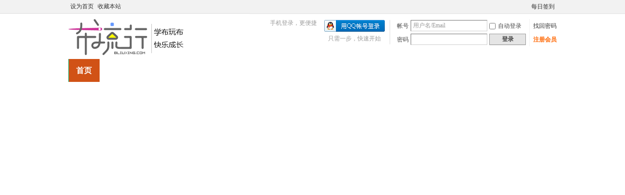

--- FILE ---
content_type: text/html; charset=gbk
request_url: http://8liuxing.com/1839-1.html
body_size: 19461
content:
<!DOCTYPE html PUBLIC "-//W3C//DTD XHTML 1.0 Transitional//EN" "http://www.w3.org/TR/xhtml1/DTD/xhtml1-transitional.dtd">
<html xmlns="http://www.w3.org/1999/xhtml">
<head>
<meta http-equiv="Content-Type" content="text/html; charset=gbk" />
<title>0基础画水彩--植物与花瓶 - 手绘教程 布流行手工网 </title>

<meta name="keywords" content="0基础画水彩--植物与花瓶" />
<meta name="description" content="上次传了0基础画多肉的步骤详解图，大家反馈说很实用，so瓶子这次也详细的拍了一套植物带花瓶的绘画步骤，简单清新，非常适合水彩初学者，分享给同好的你，一起加油~
起稿工具：0.35自动笔和橡皮（零基础的朋友起稿 ... ,布流行手工网" />
<meta name="generator" content="Discuz! X3.2" />
<meta name="author" content="Discuz! Team and Comsenz UI Team" />
<meta name="copyright" content="2001-2013 Comsenz Inc." />
<meta name="MSSmartTagsPreventParsing" content="True" />
<meta http-equiv="MSThemeCompatible" content="Yes" />
<base href="http://8liuxing.com/" /><link rel="stylesheet" type="text/css" href="data/cache/style_6_common.css?cm9" /><link rel="stylesheet" type="text/css" href="data/cache/style_6_portal_view.css?cm9" /><script type="text/javascript">var STYLEID = '6', STATICURL = 'static/', IMGDIR = './template/999test_cn_img/dz_manual_14081501/common', VERHASH = 'cm9', charset = 'gbk', discuz_uid = '0', cookiepre = 'xTtD_2132_', cookiedomain = '', cookiepath = '/', showusercard = '1', attackevasive = '0', disallowfloat = 'newthread', creditnotice = '3|顶针|枚,4|支持|个,6|同步赞|,7|学分|', defaultstyle = '', REPORTURL = 'aHR0cDovLzhsaXV4aW5nLmNvbS8xODM5LTEuaHRtbA==', SITEURL = 'http://8liuxing.com/', JSPATH = 'data/cache/', CSSPATH = 'data/cache/style_', DYNAMICURL = '';</script>
<script src="data/cache/common.js?cm9" type="text/javascript"></script>
<meta name="application-name" content="布流行手工网" />
<meta name="msapplication-tooltip" content="布流行手工网" />
<meta property="qc:admins" content="23401612476041501676375" />
<meta name="msapplication-task" content="name=首页;action-uri=http://8liuxing.com/portal.php;icon-uri=http://8liuxing.com/./template/999test_cn_img/dz_manual_14081501/common/portal.ico" /><meta name="msapplication-task" content="name=交流;action-uri=http://8liuxing.com/forum.php;icon-uri=http://8liuxing.com/./template/999test_cn_img/dz_manual_14081501/common/bbs.ico" />
<meta name="msapplication-task" content="name=家园;action-uri=http://8liuxing.com/home.php;icon-uri=http://8liuxing.com/./template/999test_cn_img/dz_manual_14081501/common/home.ico" /><script src="./template/999test_cn_img/dz_manual_14081501/extend/js/jquery.js" type="text/javascript"></script>
<script language="JavaScript">function menuOver(ul){document.getElementById(ul).style.display="block"};function menuOut(ul){document.getElementById(ul).style.display="none"};function killErrors(){return true};window.onerror=killErrors;</script>
<link rel="stylesheet" type="text/css" href="./template/999test_cn_img/dz_manual_14081501/extend/css/t9.css" />
</head>

<body id="nv_portal" class="pg_view" onkeydown="if(event.keyCode==27) return false;">
<div id="append_parent"></div><div id="ajaxwaitid"></div>
<div class="t9_top">
<div id="toptb" class="cl">
<div class="wp">
<div class="z"><a href="javascript:;"  onclick="setHomepage('http://www.8liuxing.com/');">设为首页</a><a href="http://www.8liuxing.com/"  onclick="addFavorite(this.href, '布流行手工网');return false;">收藏本站</a><script type="text/javascript">var _speedMark = new Date();</script></div>
<div class="y">
<a id="switchblind" href="javascript:;" onClick="toggleBlind(this)" title="开启辅助访问" class="switchblind">开启辅助访问</a>
<a href="plugin.php?id=k_misign:sign" >每日签到</a></div>
</div>
</div>

<div id="qmenu_menu" class="p_pop blk" style="display: none;">
<div class="ptm pbw hm">
请 <a href="javascript:;" class="xi2" onclick="lsSubmit()"><strong>登录</strong></a> 后使用快捷导航<br />没有帐号？<a href="member.php?mod=register" class="xi2 xw1">注册会员</a>
</div>
<div id="fjump_menu" class="btda"></div></div><div id="hd">
<div class="wp">
<div class="hdc cl"><h2 class="t9_common_logo"><a href="./" title="布流行手工网"><img src="./template/999test_cn_img/dz_manual_14081501/extend/logo.png" alt="布流行手工网" border="0" /></a></h2>
<h2 class="t9_portal_logo"><a href="#"><img src="./template/999test_cn_img/dz_manual_14081501/extend/logo_portal.png" /></a></h2>
<div><a href="#"></a></div><script src="data/cache/logging.js?cm9" type="text/javascript"></script>
<form method="post" autocomplete="off" id="lsform" action="member.php?mod=logging&amp;action=login&amp;loginsubmit=yes&amp;infloat=yes&amp;lssubmit=yes" onsubmit="pwmd5('ls_password');return lsSubmit();">
<div class="fastlg cl">
<span id="return_ls" style="display:none"></span>
<div class="y pns">
<table cellspacing="0" cellpadding="0">
<tr>
<td><label for="ls_username">帐号</label></td>
<td><input type="text" name="username" id="ls_username" class="px vm xg1"  value="用户名/Email" onfocus="if(this.value == '用户名/Email'){this.value = '';this.className = 'px vm';}" onblur="if(this.value == ''){this.value = '用户名/Email';this.className = 'px vm xg1';}" tabindex="901" /></td>
<td class="fastlg_l"><label for="ls_cookietime"><input type="checkbox" name="cookietime" id="ls_cookietime" class="pc" value="2592000" tabindex="903" />自动登录</label></td>
<td>&nbsp;<a href="http://xue.8liuxing.com/index.php?c=bbs&amp;a=getpassword">找回密码</a></td>
</tr>
<tr>
<td><label for="ls_password">密码</label></td>
<td><input type="password" name="password" id="ls_password" class="px vm" autocomplete="off" tabindex="902" /></td>
<td class="fastlg_l"><button type="submit" class="pn vm" tabindex="904" style="width: 75px;"><em>登录</em></button></td>
<td>&nbsp;<a href="http://xue.8liuxing.com/index.php?c=bbs&amp;a=register" class="xi2 xw1">注册会员</a></td>
</tr>
</table>
<input type="hidden" name="quickforward" value="yes" />
<input type="hidden" name="handlekey" value="ls" />
</div>


<div class="fastlg_fm y" style="margin-right: 10px; padding-right: 10px">
<p><a href="http://8liuxing.com/connect.php?mod=login&op=init&referer=portal.php%3Fmod%3Dview%26aid%3D1839%26page%3D1&statfrom=login_simple"><img src="./template/999test_cn_img/dz_manual_14081501/common/qq_login.gif" class="vm" alt="QQ登录" /></a></p>
<p class="hm xg1" style="padding-top: 2px;">只需一步，快速开始</p>
</div>
<div class="fastlg_fm y" style="margin-right: 5px; padding-right: 10px; border-right:none; margin-top:-8px;">
<p>
<a href="http://xue.8liuxing.com/index.php?c=bbs&amp;a=login">
<img src="http://task.8liuxing.com/Public/Bbs/images/mobilelogin.png" class="vm" alt="手机登录">
</a>
</p>
<p class="hm xg1" style="padding-top: 2px;">手机登录，更便捷</p>
</div>

</div>
</form>

<script src="data/cache/md5.js?cm9" type="text/javascript" reload="1"></script>
<div class="t9_1409121443"></div>
</div></div>

<div id="nv"><div class="wp">
<ul>
<a href="javascript:;" id="qmenu" onMouseOver="delayShow(this, function () {showMenu({'ctrlid':'qmenu','pos':'34!','ctrlclass':'a','duration':2});showForummenu(0);})">快捷导航</a>
<li class="t9_nv_li_01"><!--<a href="http://www.gongfucn.com" id="pmenu" onMouseOver="delayShow(this, function () {showMenu({'ctrlid':'pmenu','pos':'34!','ctrlclass':'a','duration':2});showForummenu(0);})" target="_blank">--></li>
<ul id="pmenu_menu" class="p_pop" style="display: none;"><div class="t9_1409021703"><div class="t9_html">
<dl class="t9_06"><dt><a href="http://www.gongfucn.com" target="_blank">课程预告</a></dt>
<dd><a href="http://www.gongfucn.com">每月初公布最新报名课程</a></dd>
</dl>
<dl class="t9_01"><dt><a href="http://www.gongfucn.com/index.php?c=course&amp;category=3" target="_blank">拼布课程</a></dt>
<dd><a href="http://www.gongfucn.com/index.php?c=course&amp;category=3">六位讲师，十门精心设计的课程</a></dd>
</dl>
<dl class="t9_02"><dt><a href="http://www.gongfucn.com/index.php?c=course&amp;category=1" target="_blank">包包课程</a></dt>
<dd><a href="http://www.gongfucn.com/index.php?c=course&amp;category=1" target="_blank">上百款包包，想学什么就有什么</a></dd>
</dl>
<dl class="t9_03"><dt><a href="http://www.gongfucn.com/index.php?c=course&amp;category=2" target="_blank">服装课程</a></dt>
<dd><a href="http://www.gongfucn.com/index.php?c=course&amp;category=2" target="_blank">学图纸，学裁剪，应景百搭课程</a></dd>
</dl>
<dl class="t9_04"><dt><a href="http://www.gongfucn.com/index.php?c=course&amp;category=5" target="_blank">刺绣/钩编</a></dt>
<dd><a href="http://www.gongfucn.com/index.php?c=course&amp;category=5" target="_blank">为家人朋友钩一件衣服，做一件绣品</a></dd>
</dl>
<dl class="t9_05"><dt><a href="http://www.gongfucn.com/index.php?c=course&amp;category=4" target="_blank">家居/玩偶</a></dt>
<dd><a href="http://www.gongfucn.com/index.php?c=course&amp;category=7" target="_blank">二十余节课程带你玩转家居与玩偶</a></dd>
</dl>
<dl class="t9_07"><dt><a href="http://www.gongfucn.com/index.php?c=course&amp;category=6" target="_blank">软件课程</a></dt>
<dd><a href="http://www.gongfucn.com/index.php" target="_blank">手艺人必须学的几门软件，如虎添翼</a></dd>
</dl>
<dl class="t9_08"><dt><a href="http://www.gongfucn.com/index.php?c=course&amp;category=8" target="_blank">五彩手艺</a></dt>
<dd><a href="http://www.gongfucn.com/index.php?c=course&amp;category=8" target="_blank">丝网花、纸艺、羊毛毡、布花花</a></dd>
</dl></div>
</div></ul><li class="a" id="mn_portal" ><a href="portal.php" hidefocus="true" title="首页"  >首页<span>首页</span></a></li><li id="mn_forum" style="padding-right:10px;background-image:url(template/999test_cn_img/dz_manual_14081501/extend/t9_ico_15.gif);background-repeat:no-repeat;background-position:100% 22px" onmouseover="showMenu({'ctrlid':this.id,'ctrlclass':'hover','duration':2})"><a href="forum.php" hidefocus="true" title="论坛"  >交流<span>论坛</span></a></li><li id="mn_N8c23" ><a href="http://www.8liuxing.com/xinshou/" hidefocus="true" title="新手入门"  >新手入门<span>新手入门</span></a></li><li id="mn_Nd24a" ><a href="http://www.8liuxing.com/jiaocheng/" hidefocus="true" title="手工教程,图纸"  >教程图纸<span>手工教程,图纸</span></a></li><li id="mn_Ne160" style="padding-right:10px;background-image:url(template/999test_cn_img/dz_manual_14081501/extend/t9_ico_15.gif);background-repeat:no-repeat;background-position:100% 22px" onmouseover="showMenu({'ctrlid':this.id,'ctrlclass':'hover','duration':2})"><a href="http://www.8liuxing.com/VIP/" hidefocus="true" title="手作人专栏"  >达人专栏<span>手作人专栏</span></a></li></ul>
</div></div>
<ul class="p_pop h_pop" id="plugin_menu" style="display: none"><li><a href="plugin.php?id=hux_zhidao:hux_zhidao" id="mn_plink_hux_zhidao">【HUX】问题互助平台</a></li>
</ul>
<ul class="p_pop h_pop" id="mn_forum_menu" style="display: none"><li><a href="http://www.8liuxing.com/forum.php" hidefocus="true" >进入交流区</a></li><li><a href="http://www.8liuxing.com/forum-16-1.html" hidefocus="true" >手工包包版</a></li><li><a href="http://www.8liuxing.com/forum-208-1.html" hidefocus="true" >手工服装版</a></li><li><a href="http://www.8liuxing.com/forum-19-1.html" hidefocus="true" >手工布偶版</a></li><li><a href="http://www.8liuxing.com/forum-40-1.html" hidefocus="true" >手工教程版</a></li><li><a href="http://www.8liuxing.com/forum-47-1.html" hidefocus="true" >图纸下载专区</a></li></ul><div class="p_pop h_pop" id="mn_userapp_menu" style="display: none"></div><ul class="p_pop h_pop" id="mn_Ne160_menu" style="display: none"><li><a href="http://www.8liuxing.com/forum-403-1.html" hidefocus="true" >访谈</a></li><li><a href="http://www.8liuxing.com/VIP/" hidefocus="true" >专栏</a></li></ul><div id="mu" class="cl">
</div>
<script type="text/javascript">
jQuery('ul.h_pop').each(function(){
jQuery(this).children(':first').addClass('t9_01')
jQuery(this).children(':last').addClass('t9_02')
})
</script>
<script language="javascript" >var jq = jQuery.noConflict();</script>

</div>

            <script src="https://cdn.dingxiang-inc.com/ctu-group/captcha-ui/index.js"></script></div>

<div id="wp" class="wp"><div id="scbar" class="scbar_narrow cl">
<form id="scbar_form" method="post" autocomplete="off" onsubmit="searchFocus($('scbar_txt'))" action="search.php?searchsubmit=yes" target="_blank">
<input type="hidden" name="mod" id="scbar_mod" value="search" />
<input type="hidden" name="formhash" value="53d9861f" />
<input type="hidden" name="srchtype" value="title" />
<input type="hidden" name="srhfid" value="0" />
<input type="hidden" name="srhlocality" value="portal::view" />
<table cellspacing="0" cellpadding="0">
<tr>
<td class="scbar_icon_td"></td>
<td class="scbar_txt_td"><input type="text" name="srchtxt" id="scbar_txt" value="请输入搜索内容" autocomplete="off" x-webkit-speech speech /></td>
<td class="scbar_type_td"><a href="javascript:;" id="scbar_type" class="xg1" onclick="showMenu(this.id)" hidefocus="true">搜索</a></td>
<td class="scbar_btn_td"><button type="submit" name="searchsubmit" id="scbar_btn" sc="1" class="pn pnc" value="true"><strong class="xi2">搜索</strong></button></td>
<td class="scbar_hot_td">
<div id="scbar_hot">
<strong class="xw1">热搜: </strong>

<a href="search.php?mod=forum&amp;srchtxt=%B7%EC%C8%D2%BB%FA&amp;formhash=53d9861f&amp;searchsubmit=true&amp;source=hotsearch" target="_blank" class="xi2" sc="1">缝纫机</a>



<a href="search.php?mod=forum&amp;srchtxt=%C1%AC%D2%C2%C8%B9&amp;formhash=53d9861f&amp;searchsubmit=true&amp;source=hotsearch" target="_blank" class="xi2" sc="1">连衣裙</a>



<a href="search.php?mod=forum&amp;srchtxt=%BF%A8%B0%FC&amp;formhash=53d9861f&amp;searchsubmit=true&amp;source=hotsearch" target="_blank" class="xi2" sc="1">卡包</a>



<a href="search.php?mod=forum&amp;srchtxt=%C7%AE%B0%FC&amp;formhash=53d9861f&amp;searchsubmit=true&amp;source=hotsearch" target="_blank" class="xi2" sc="1">钱包</a>



<a href="search.php?mod=forum&amp;srchtxt=%CB%AE%CD%B0%B0%FC&amp;formhash=53d9861f&amp;searchsubmit=true&amp;source=hotsearch" target="_blank" class="xi2" sc="1">水桶包</a>



<a href="search.php?mod=forum&amp;srchtxt=%CA%D6%C1%B4&amp;formhash=53d9861f&amp;searchsubmit=true&amp;source=hotsearch" target="_blank" class="xi2" sc="1">手链</a>



<a href="search.php?mod=forum&amp;srchtxt=%D4%BF%B3%D7%B0%FC&amp;formhash=53d9861f&amp;searchsubmit=true&amp;source=hotsearch" target="_blank" class="xi2" sc="1">钥匙包</a>



<a href="search.php?mod=forum&amp;srchtxt=%C3%B1%D7%D3%BD%CC%B3%CC&amp;formhash=53d9861f&amp;searchsubmit=true&amp;source=hotsearch" target="_blank" class="xi2" sc="1">帽子教程</a>



<a href="search.php?mod=forum&amp;srchtxt=%B6%CC%BF%E3&amp;formhash=53d9861f&amp;searchsubmit=true&amp;source=hotsearch" target="_blank" class="xi2" sc="1">短裤</a>



<a href="search.php?mod=forum&amp;srchtxt=%CD%CF%D0%AC&amp;formhash=53d9861f&amp;searchsubmit=true&amp;source=hotsearch" target="_blank" class="xi2" sc="1">拖鞋</a>



<a href="search.php?mod=forum&amp;srchtxt=%CB%AB%C0%AD%C1%B4%CA%D6%B0%FC&amp;formhash=53d9861f&amp;searchsubmit=true&amp;source=hotsearch" target="_blank" class="xi2" sc="1">双拉链手包</a>



<a href="search.php?mod=forum&amp;srchtxt=%B2%BB%D6%AF%B2%BC&amp;formhash=53d9861f&amp;searchsubmit=true&amp;source=hotsearch" target="_blank" class="xi2" sc="1">不织布</a>



<a href="search.php?mod=forum&amp;srchtxt=%C8%B9%D7%D3&amp;formhash=53d9861f&amp;searchsubmit=true&amp;source=hotsearch" target="_blank" class="xi2" sc="1">裙子</a>



<a href="search.php?mod=forum&amp;srchtxt=%B4%B0%C1%B1&amp;formhash=53d9861f&amp;searchsubmit=true&amp;source=hotsearch" target="_blank" class="xi2" sc="1">窗帘</a>



<a href="search.php?mod=forum&amp;srchtxt=%D4%BF%B3%D7%B0%FC%CD%BC%D6%BD&amp;formhash=53d9861f&amp;searchsubmit=true&amp;source=hotsearch" target="_blank" class="xi2" sc="1">钥匙包图纸</a>



<a href="search.php?mod=forum&amp;srchtxt=%C8%B9%D7%D3%CB%AF%D2%C2&amp;formhash=53d9861f&amp;searchsubmit=true&amp;source=hotsearch" target="_blank" class="xi2" sc="1">裙子睡衣</a>



<a href="search.php?mod=forum&amp;srchtxt=%D6%BD%D1%F9&amp;formhash=53d9861f&amp;searchsubmit=true&amp;source=hotsearch" target="_blank" class="xi2" sc="1">纸样</a>



<a href="search.php?mod=forum&amp;srchtxt=%CD%BC%D6%BD&amp;formhash=53d9861f&amp;searchsubmit=true&amp;source=hotsearch" target="_blank" class="xi2" sc="1">图纸</a>



<a href="search.php?mod=forum&amp;srchtxt=%BD%CC%B3%CC&amp;formhash=53d9861f&amp;searchsubmit=true&amp;source=hotsearch" target="_blank" class="xi2" sc="1">教程</a>



<a href="search.php?mod=forum&amp;srchtxt=%B7%CF%CE%EF%C0%FB%D3%C3&amp;formhash=53d9861f&amp;searchsubmit=true&amp;source=hotsearch" target="_blank" class="xi2" sc="1">废物利用</a>

</div>
</td>
</tr>
</table>
</form>
</div>
<ul id="scbar_type_menu" class="p_pop" style="display: none;"><li><a href="javascript:;" rel="article">文章</a></li><li><a href="javascript:;" rel="forum" class="curtype">帖子</a></li><li><a href="javascript:;" rel="user">用户</a></li></ul>
<script type="text/javascript">
initSearchmenu('scbar', '');
</script>
<!--<script>
(function(){
  var c=document.createElement("script"),s=document.getElementsByTagName("script")[0];
  c.src="//kefu.qycn.com/vclient/state.php?webid=129707";
  s.parentNode.insertBefore(c,s);
})();
</script>-->
<!--<script src="https://www.sobot.com/chat/frame/js/entrance.js?sysNum=c1cf6e45c6ab4f40bac5461e2f9b7ed8" type="text/javascript" class="zhiCustomBtn" id="zhichiScript"></script>-->
<!--<script type='text/javascript'>
    (function(m, ei, q, i, a, j, s) {
        m[i] = m[i] || function() {
            (m[i].a = m[i].a || []).push(arguments)
        };
        j = ei.createElement(q),
            s = ei.getElementsByTagName(q)[0];
        j.async = true;
        j.charset = 'UTF-8';
        j.src = 'https://static.meiqia.com/dist/meiqia.js?_=t';
        s.parentNode.insertBefore(j, s);
    })(window, document, 'script', '_MEIQIA');
    _MEIQIA('entId', 140727);
</script>-->
<script src="data/cache/forum_viewthread.js?cm9" type="text/javascript"></script>
<script type="text/javascript">zoomstatus = parseInt(1), imagemaxwidth = '600', aimgcount = new Array();</script>
<div class="t9_1409051557">
<div id="pt" class="bm cl">
<span class="y"><div id="scbar_list" class="scbar_list_narrow cl">
<form id="scbar_list_form" method="post" autocomplete="off" onsubmit="searchFocus($('scbar_list_txt'))" action="search.php?searchsubmit=yes" target="_blank">
<input type="hidden" name="mod" id="scbar_list_mod" value="search" />
<input type="hidden" name="formhash" value="53d9861f" />
<input type="hidden" name="srchtype" value="title" />
<input type="hidden" name="srhfid" value="0" />
<input type="hidden" name="srhlocality" value="portal::view" />
<table cellspacing="0" cellpadding="0">
<tr>
<td class="scbar_list_icon_td"></td>
<td class="scbar_list_txt_td"><input type="text" name="srchtxt" id="scbar_list_txt" value="请输入搜索内容" autocomplete="off" x-webkit-speech speech /></td>
<td class="scbar_list_type_td"><a href="javascript:;" id="scbar_list_type" class="xg1" onclick="showMenu(this.id)" hidefocus="true">搜索</a></td>
<td class="scbar_list_btn_td"><button type="submit" name="searchsubmit" id="scbar_list_btn" sc="1" class="pn pnc" value="true"><strong>搜索</strong></button></td>
</tr>
</table>
</form>
</div>
<ul id="scbar_list_type_menu" class="p_pop" style="display: none;"><li><a href="javascript:;" rel="forum">帖子</a></li><li><a href="javascript:;" rel="article" class="curtype">文章</a></li><li><a href="javascript:;" rel="user">用户</a></li></ul>
<script type="text/javascript">
initSearchmenu('scbar_list', '');
</script>
</span>
<div class="z">
<a href="portal.php">首页</a> <em>&rsaquo;</em><a href="http://www.8liuxing.com/jiaocheng/">手工教程</a><em>&rsaquo;</em>
<a href="http://www.8liuxing.com/jiaocheng/wucaishenghuo/">五彩生活教程</a><em>&rsaquo;</em>
<a href="http://www.8liuxing.com/jiaocheng/wucaishenghuo/shouhuijiaocheng/">手绘教程</a> <em>&rsaquo;</em>
查看内容
</div>
</div>

<style id="diy_style" type="text/css"></style>
<style type="text/css">
    .btn{
        width:60px;
        border: 1px solid #ccc;
        background-color: #f5f5f5;
        display: inline-block;
        vertical-align: top;
        text-align: center;
        font-size: 14px;
        font-family: 微软雅黑;
        padding: 3px 10px;
    } 
    .btn-left{
        margin-left: 10px;
    }
</style>
<div class="wp">
<!--[diy=diy1]--><div id="diy1" class="area"></div><!--[/diy]-->
</div>
<div id="ct" class="ct2 wp cl">
<div class="mn">
<div class="bm vw">
<div class="h hm">
<h1 class="ph">0基础画水彩--植物与花瓶 </h1>
<p class="xg1">
时间: 2015-4-29 10:07<span class="pipe">|</span>
作者: suppping                    <span class="pipe">|</span> 浏览: <em id="_viewnum">24468</em><span class="pipe">|</span>
评论: <a href="thread-408695-1-1.html" title="查看全部评论"><em id="_commentnum">49</em></a></p>
</div>

<!--[diy=diysummarytop]--><div id="diysummarytop" class="area"></div><!--[/diy]-->

<div class="s"><div><strong>摘要</strong>: 上次传了0基础画多肉的步骤详解图，大家反馈说很实用，so瓶子这次也详细的拍了一套植物带花瓶的绘画步骤，简单清新，非常适合水彩初学者，分享给同好的你，一起加油~
起稿工具：0.35自动笔和橡皮（零基础的朋友起稿 ...</div></div>
<!--[diy=diysummarybottom]--><div id="diysummarybottom" class="area"></div><!--[/diy]-->

<div class="d">

<!--[diy=diycontenttop]--><div id="diycontenttop" class="area"></div><!--[/diy]-->

<table cellpadding="0" cellspacing="0" class="vwtb"><tr><td id="article_content"><font color="#3e3e3e">上次传了0基础画多肉的步骤详解图，大家反馈说很实用，so瓶子这次也详细的拍了一套植物带花瓶的绘画步骤，简单清新，非常适合水彩初学者，分享给同好的你，一起加油~</font><br>
<img id="_aimg_636089" aid="636089"
						zoomfile="http://pic.8liuxing.com/forum/201504/28/231756zgdtg2umm926eaa9.jpg"
						src="http://pic.8liuxing.com/forum/201504/28/231756zgdtg2umm926eaa9.jpg" class="zoom" onclick="zoom(this, this.src, 0, 0, 0)" width="600" alt="a1.jpg" title="a1.jpg" w="800" /><font color="#3e3e3e">起稿工具：0.35自动笔和橡皮（零基础的朋友起稿可以选用彩铅自动笔，非常轻，也可以修改）</font><br>
<img id="_aimg_636090" aid="636090"
						zoomfile="http://pic.8liuxing.com/forum/201504/28/231756b5055zb6d11gkb65.jpg"
						src="http://pic.8liuxing.com/forum/201504/28/231756b5055zb6d11gkb65.jpg" class="zoom" onclick="zoom(this, this.src, 0, 0, 0)" width="600" alt="a2.jpg" title="a2.jpg" w="800" /><font color="#3e3e3e">水彩画具：瓶子这次所用的是梦法儿四面封胶水彩本，颜彩耽美水彩颜料，达芬奇限量版中国红水彩画笔---我这么诚恳，一定要分享哦~~~</font><br>
<img id="_aimg_636091" aid="636091"
						zoomfile="http://pic.8liuxing.com/forum/201504/28/231756op56fget2zgt6rkp.jpg"
						src="http://pic.8liuxing.com/forum/201504/28/231756op56fget2zgt6rkp.jpg" class="zoom" onclick="zoom(this, this.src, 0, 0, 0)" width="600" alt="a3.jpg" title="a3.jpg" w="800" /><font color="#3e3e3e">下面详解一片叶子的绘画过程，其中从浅入深，每一步骤用什么颜色都有拼接到一个图里，同用颜彩耽美可以直接使用，如果是别的水彩颜料，可以选择相近色……</font><img id="_aimg_636093" aid="636093"
						zoomfile="http://pic.8liuxing.com/forum/201504/28/231757za33axyiiad3u1x6.jpg"
						src="http://pic.8liuxing.com/forum/201504/28/231757za33axyiiad3u1x6.jpg" class="zoom" onclick="zoom(this, this.src, 0, 0, 0)" width="600" alt="a5.jpg" title="a5.jpg" w="800" /><img id="_aimg_636094" aid="636094"
						zoomfile="http://pic.8liuxing.com/forum/201504/28/231757iseq7exqsb57irkr.jpg"
						src="http://pic.8liuxing.com/forum/201504/28/231757iseq7exqsb57irkr.jpg" class="zoom" onclick="zoom(this, this.src, 0, 0, 0)" width="600" alt="a6.jpg" title="a6.jpg" w="800" /><img id="_aimg_636095" aid="636095"
						zoomfile="http://pic.8liuxing.com/forum/201504/28/231757z1nniwh2qqfmnvv5.jpg"
						src="http://pic.8liuxing.com/forum/201504/28/231757z1nniwh2qqfmnvv5.jpg" class="zoom" onclick="zoom(this, this.src, 0, 0, 0)" width="600" alt="a7.jpg" title="a7.jpg" w="800" /><img id="_aimg_636096" aid="636096"
						zoomfile="http://pic.8liuxing.com/forum/201504/28/231757rkmmmammw7ozoow7.jpg"
						src="http://pic.8liuxing.com/forum/201504/28/231757rkmmmammw7ozoow7.jpg" class="zoom" onclick="zoom(this, this.src, 0, 0, 0)" width="600" alt="a8.jpg" title="a8.jpg" w="800" /><img id="_aimg_636097" aid="636097"
						zoomfile="http://pic.8liuxing.com/forum/201504/28/231758mmtjwx0xtwmwddzm.jpg"
						src="http://pic.8liuxing.com/forum/201504/28/231758mmtjwx0xtwmwddzm.jpg" class="zoom" onclick="zoom(this, this.src, 0, 0, 0)" width="600" alt="a9.jpg" title="a9.jpg" w="800" /><img id="_aimg_636098" aid="636098"
						zoomfile="http://pic.8liuxing.com/forum/201504/28/231758re21ec82ge2e25t2.jpg"
						src="http://pic.8liuxing.com/forum/201504/28/231758re21ec82ge2e25t2.jpg" class="zoom" onclick="zoom(this, this.src, 0, 0, 0)" width="600" alt="a10.jpg" title="a10.jpg" w="800" /><img id="_aimg_636099" aid="636099"
						zoomfile="http://pic.8liuxing.com/forum/201504/28/231758fh9ahq9lqdl3ahyq.jpg"
						src="http://pic.8liuxing.com/forum/201504/28/231758fh9ahq9lqdl3ahyq.jpg" class="zoom" onclick="zoom(this, this.src, 0, 0, 0)" width="600" alt="a11.jpg" title="a11.jpg" w="800" /><font color="#3e3e3e">红果子的绘画步骤，同样是由浅入深……</font><img id="_aimg_636100" aid="636100"
						zoomfile="http://pic.8liuxing.com/forum/201504/28/231759uct5ss6iw6qe6qws.jpg"
						src="http://pic.8liuxing.com/forum/201504/28/231759uct5ss6iw6qe6qws.jpg" class="zoom" onclick="zoom(this, this.src, 0, 0, 0)" width="600" alt="a12.jpg" title="a12.jpg" w="800" /><img id="_aimg_636101" aid="636101"
						zoomfile="http://pic.8liuxing.com/forum/201504/28/231759dwsk2yzkzkwsguwg.jpg"
						src="http://pic.8liuxing.com/forum/201504/28/231759dwsk2yzkzkwsguwg.jpg" class="zoom" onclick="zoom(this, this.src, 0, 0, 0)" width="600" alt="a13.jpg" title="a13.jpg" w="800" /><font color="#3e3e3e">用棕色画植物的茎，可以在重色的地方加一些紫色……</font><img id="_aimg_636102" aid="636102"
						zoomfile="http://pic.8liuxing.com/forum/201504/28/231800q43c244yysk23y25.jpg"
						src="http://pic.8liuxing.com/forum/201504/28/231800q43c244yysk23y25.jpg" class="zoom" onclick="zoom(this, this.src, 0, 0, 0)" width="600" alt="a14.jpg" title="a14.jpg" w="800" /><font color="#3e3e3e">用笔尖或者细线笔勾画叶脉</font><img id="_aimg_636104" aid="636104"
						zoomfile="http://pic.8liuxing.com/forum/201504/28/231801xolflomubl0olf1o.jpg"
						src="http://pic.8liuxing.com/forum/201504/28/231801xolflomubl0olf1o.jpg" class="zoom" onclick="zoom(this, this.src, 0, 0, 0)" width="600" alt="a16.jpg" title="a16.jpg" w="800" /><font color="#3e3e3e">花瓶画之前可以先涂一层清水，为了更加直观，瓶子直接涂了淡蓝色……</font><br>
<img id="_aimg_636106" aid="636106"
						zoomfile="http://pic.8liuxing.com/forum/201504/28/231803c727z5mpa2p2plv3.jpg"
						src="http://pic.8liuxing.com/forum/201504/28/231803c727z5mpa2p2plv3.jpg" class="zoom" onclick="zoom(this, this.src, 0, 0, 0)" width="600" alt="a18.jpg" title="a18.jpg" w="700" /><font color="#3e3e3e">最后画上投影，签名，完成画作。</font><img id="_aimg_636107" aid="636107"
						zoomfile="http://pic.8liuxing.com/forum/201504/28/231831nesrkbzerkfmefqj.jpg"
						src="http://pic.8liuxing.com/forum/201504/28/231831nesrkbzerkfmefqj.jpg" class="zoom" onclick="zoom(this, this.src, 0, 0, 0)" width="600" alt="LOGO.jpg" title="LOGO.jpg" w="800" /><br>
<br><img id="_aimg_636092" aid="636092"
						zoomfile="http://pic.8liuxing.com/forum/201504/28/231757co1z5pxxyapxz7ox.jpg"
						src="http://pic.8liuxing.com/forum/201504/28/231757co1z5pxxyapxz7ox.jpg" class="zoom" onclick="zoom(this, this.src, 0, 0, 0)" width="600" alt="a4.jpg" title="a4.jpg" w="800" /><br><img id="_aimg_636103" aid="636103"
						zoomfile="http://pic.8liuxing.com/forum/201504/28/231801i2adz11zz1xyk1oy.jpg"
						src="http://pic.8liuxing.com/forum/201504/28/231801i2adz11zz1xyk1oy.jpg" class="zoom" onclick="zoom(this, this.src, 0, 0, 0)" width="600" alt="a15.jpg" title="a15.jpg" w="800" /><br><img id="_aimg_636105" aid="636105"
						zoomfile="http://pic.8liuxing.com/forum/201504/28/231803fwcezb79z76754zw.jpg"
						src="http://pic.8liuxing.com/forum/201504/28/231803fwcezb79z76754zw.jpg" class="zoom" onclick="zoom(this, this.src, 0, 0, 0)" width="600" alt="a17.jpg" title="a17.jpg" w="800" /></td></tr></table>
<a href="http://www.wahaoke.com/index.php?c=index&amp;a=appdownload" target="_blank" style="color:#0062CC;display: block;margin: auto;padding-top: 15px;text-align: center;font-size: 18px;">观看本款视频教程，请下载布流行APP，在手工学院频道中观看学习。点击前往下载</a>

<!--[diy=diycontentbottom]--><div id="diycontentbottom" class="area"></div><!--[/diy]-->

<script src="data/cache/home.js?cm9" type="text/javascript"></script>
<div id="click_div"><table cellpadding="0" cellspacing="0" class="atd">
<tr></tr>
</table>
<script type="text/javascript">
function errorhandle_clickhandle(message, values) {
if(values['id']) {
showCreditPrompt();
show_click(values['idtype'], values['id'], values['clickid']);
}
}
</script>

</div>


<!--[diy=diycontentclickbottom]--><div id="diycontentclickbottom" class="area"></div><!--[/diy]-->

</div>

<div class="o cl ptm pbm">
<a href="home.php?mod=spacecp&amp;ac=favorite&amp;type=article&amp;id=1839&amp;handlekey=favoritearticlehk_1839" id="a_favorite" onclick="showWindow(this.id, this.href, 'get', 0);" class="oshr ofav">收藏</a>
<a href="home.php?mod=spacecp&amp;ac=share&amp;type=article&amp;id=1839&amp;handlekey=sharearticlehk_1839" id="a_share" onclick="showWindow(this.id, this.href, 'get', 0);" class="oshr">分享</a>
<a href="misc.php?mod=invite&amp;action=article&amp;id=1839" id="a_invite" onclick="showWindow('invite', this.href, 'get', 0);" class="oshr oivt">邀请</a>
</div>
<div class="pren pbm cl">
<em>上一篇：<a href="1546-1.html">女孩和雏菊，附绘画过程图</a></em><em>下一篇：<a href="2091-1.html">手绘布艺国画《童子图》详细教程</a></em></div>
</div>

<!--[diy=diycontentrelatetop]--><div id="diycontentrelatetop" class="area"></div><!--[/diy]--><div id="related_article" class="bm">
<div class="bm_h cl">
<h3>相关阅读</h3>
</div>
<div class="bm_c">
<ul id="raid_div"><input type="hidden" value="802" />
<li><a href="802-1.html">水溶性彩铅画细节及技法</a></li>
<input type="hidden" value="804" />
<li><a href="804-1.html">【教程】色铅笔风景</a></li>
<input type="hidden" value="833" />
<li><a href="833-1.html">继续布绘卡哇伊（附简单过程哦~）</a></li>
<input type="hidden" value="1157" />
<li><a href="1157-1.html">彩铅从素描抓起，分享素描头像的步骤</a></li>
<input type="hidden" value="1160" />
<li><a href="1160-1.html">色铅笔的花花世界，彩铅的教程有人会喜欢吗</a></li>
<input type="hidden" value="1298" />
<li><a href="1298-1.html">【ps教程】用ps将图片打上格子（用于起形、十字绣）</a></li>
<input type="hidden" value="1304" />
<li><a href="1304-1.html">手绘——单色（黑白）小猫</a></li>
<input type="hidden" value="1372" />
<li><a href="1372-1.html">《睡觉》，附绘画过程</a></li>
<input type="hidden" value="1546" />
<li><a href="1546-1.html">女孩和雏菊，附绘画过程图</a></li>
<input type="hidden" value="2091" />
<li><a href="2091-1.html">手绘布艺国画《童子图》详细教程</a></li>
<input type="hidden" value="2138" />
<li><a href="2138-1.html">石头彩绘教程</a></li>
<input type="hidden" value="2474" />
<li><a href="2474-1.html">禅绕画教程（含100禅绕图样学习）</a></li>
<input type="hidden" value="2478" />
<li><a href="2478-1.html">0基础学习国画风手绘布包课程</a></li>
</ul>
</div>
</div>

<!--[diy=diycontentrelate]--><div id="diycontentrelate" class="area"></div><!--[/diy]-->

<div id="comment" class="bm">
<div class="bm_h cl">
<span class="y">已有<em>49</em>条评论</span>
<h3>最新评论</h3>
</div>
<div id="comment_ul" class="bm_c"><a name="comment_anchor_3488475"></a>
<dl id="comment_3488475_li" class="ptm pbm bbda cl">
<dt class="mbm">
<span class="y xw0">
<a href="javascript:;" onclick="portal_comment_requote(3488475, '1839');">引用</a> </span>
<span class="t9_1409092122"><a href="home.php?mod=space&amp;uid=46" c="1"><img src="http://www.8liuxing.com/uc_server/avatar.php?uid=46&size=small" /></a></span><a href="home.php?mod=space&amp;uid=46" c="1">荼蘼花事</a>
<span class="xg1 xw0">2015-4-28 23:53</span>
</dt>
<dd>哇，好漂亮滴，清新雅致，好喜欢。。。<br />
</dd>
</dl><a name="comment_anchor_3488476"></a>
<dl id="comment_3488476_li" class="ptm pbm bbda cl">
<dt class="mbm">
<span class="y xw0">
<a href="javascript:;" onclick="portal_comment_requote(3488476, '1839');">引用</a> </span>
<span class="t9_1409092122"><a href="home.php?mod=space&amp;uid=46" c="1"><img src="http://www.8liuxing.com/uc_server/avatar.php?uid=46&size=small" /></a></span><a href="home.php?mod=space&amp;uid=46" c="1">荼蘼花事</a>
<span class="xg1 xw0">2015-4-28 23:54</span>
</dt>
<dd>可以拜师嘛。。。。{:soso_e113:}好想学 。。</dd>
</dl><a name="comment_anchor_3488651"></a>
<dl id="comment_3488651_li" class="ptm pbm bbda cl">
<dt class="mbm">
<span class="y xw0">
<a href="javascript:;" onclick="portal_comment_requote(3488651, '1839');">引用</a> </span>
<span class="t9_1409092122"><a href="home.php?mod=space&amp;uid=285002" c="1"><img src="http://www.8liuxing.com/uc_server/avatar.php?uid=285002&size=small" /></a></span><a href="home.php?mod=space&amp;uid=285002" c="1">快乐随行d</a>
<span class="xg1 xw0">2015-4-29 07:39</span>
</dt>
<dd>{:soso_e163:}</dd>
</dl><a name="comment_anchor_3488842"></a>
<dl id="comment_3488842_li" class="ptm pbm bbda cl">
<dt class="mbm">
<span class="y xw0">
<a href="javascript:;" onclick="portal_comment_requote(3488842, '1839');">引用</a> </span>
<span class="t9_1409092122"><a href="home.php?mod=space&amp;uid=306705" c="1"><img src="http://www.8liuxing.com/uc_server/avatar.php?uid=306705&size=small" /></a></span><a href="home.php?mod=space&amp;uid=306705" c="1">932465994</a>
<span class="xg1 xw0">2015-4-29 08:50</span>
</dt>
<dd>{:soso_e179:}</dd>
</dl><a name="comment_anchor_3488882"></a>
<dl id="comment_3488882_li" class="ptm pbm bbda cl">
<dt class="mbm">
<span class="y xw0">
<a href="javascript:;" onclick="portal_comment_requote(3488882, '1839');">引用</a> </span>
<span class="t9_1409092122"><a href="home.php?mod=space&amp;uid=279265" c="1"><img src="http://www.8liuxing.com/uc_server/avatar.php?uid=279265&size=small" /></a></span><a href="home.php?mod=space&amp;uid=279265" c="1">嫣凝浅</a>
<span class="xg1 xw0">2015-4-29 08:59</span>
</dt>
<dd>谢谢分享教程，很赞啊</dd>
</dl><a name="comment_anchor_3488926"></a>
<dl id="comment_3488926_li" class="ptm pbm bbda cl">
<dt class="mbm">
<span class="y xw0">
<a href="javascript:;" onclick="portal_comment_requote(3488926, '1839');">引用</a> </span>
<span class="t9_1409092122"><a href="home.php?mod=space&amp;uid=287073" c="1"><img src="http://www.8liuxing.com/uc_server/avatar.php?uid=287073&size=small" /></a></span><a href="home.php?mod=space&amp;uid=287073" c="1">瑟瑟清风</a>
<span class="xg1 xw0">2015-4-29 09:09</span>
</dt>
<dd>很漂亮，新手能学会吗</dd>
</dl><a name="comment_anchor_3489112"></a>
<dl id="comment_3489112_li" class="ptm pbm bbda cl">
<dt class="mbm">
<span class="y xw0">
<a href="javascript:;" onclick="portal_comment_requote(3489112, '1839');">引用</a> </span>
<span class="t9_1409092122"><a href="home.php?mod=space&amp;uid=17" c="1"><img src="http://www.8liuxing.com/uc_server/avatar.php?uid=17&size=small" /></a></span><a href="home.php?mod=space&amp;uid=17" c="1">舞拉拉</a>
<span class="xg1 xw0">2015-4-29 10:08</span>
</dt>
<dd>怡情的小水彩，赞了~</dd>
</dl><a name="comment_anchor_3489121"></a>
<dl id="comment_3489121_li" class="ptm pbm bbda cl">
<dt class="mbm">
<span class="y xw0">
<a href="javascript:;" onclick="portal_comment_requote(3489121, '1839');">引用</a> </span>
<span class="t9_1409092122"><a href="home.php?mod=space&amp;uid=303877" c="1"><img src="http://www.8liuxing.com/uc_server/avatar.php?uid=303877&size=small" /></a></span><a href="home.php?mod=space&amp;uid=303877" c="1">铃子87</a>
<span class="xg1 xw0">2015-4-29 10:09</span>
</dt>
<dd>{:soso_e163:}</dd>
</dl><a name="comment_anchor_3489174"></a>
<dl id="comment_3489174_li" class="ptm pbm bbda cl">
<dt class="mbm">
<span class="y xw0">
<a href="javascript:;" onclick="portal_comment_requote(3489174, '1839');">引用</a> </span>
<span class="t9_1409092122"><a href="home.php?mod=space&amp;uid=275764" c="1"><img src="http://www.8liuxing.com/uc_server/avatar.php?uid=275764&size=small" /></a></span><a href="home.php?mod=space&amp;uid=275764" c="1">feifan1988</a>
<span class="xg1 xw0">2015-4-29 10:22</span>
</dt>
<dd>很赞的教程~~</dd>
</dl><a name="comment_anchor_3489258"></a>
<dl id="comment_3489258_li" class="ptm pbm bbda cl">
<dt class="mbm">
<span class="y xw0">
<a href="javascript:;" onclick="portal_comment_requote(3489258, '1839');">引用</a> </span>
<span class="t9_1409092122"><a href="home.php?mod=space&amp;uid=287411" c="1"><img src="http://www.8liuxing.com/uc_server/avatar.php?uid=287411&size=small" /></a></span><a href="home.php?mod=space&amp;uid=287411" c="1">丛林公主</a>
<span class="xg1 xw0">2015-4-29 10:47</span>
</dt>
<dd>高手，这个看教程也很难学会耶，最好有视频教程</dd>
</dl><a name="comment_anchor_3489269"></a>
<dl id="comment_3489269_li" class="ptm pbm bbda cl">
<dt class="mbm">
<span class="y xw0">
<a href="javascript:;" onclick="portal_comment_requote(3489269, '1839');">引用</a> </span>
<span class="t9_1409092122"><a href="home.php?mod=space&amp;uid=27" c="1"><img src="http://www.8liuxing.com/uc_server/avatar.php?uid=27&size=small" /></a></span><a href="home.php?mod=space&amp;uid=27" c="1">张小抽</a>
<span class="xg1 xw0">2015-4-29 10:48</span>
</dt>
<dd>很赞，需要功底</dd>
</dl><a name="comment_anchor_3489300"></a>
<dl id="comment_3489300_li" class="ptm pbm bbda cl">
<dt class="mbm">
<span class="y xw0">
<a href="javascript:;" onclick="portal_comment_requote(3489300, '1839');">引用</a> </span>
<span class="t9_1409092122"><a href="home.php?mod=space&amp;uid=24862" c="1"><img src="http://www.8liuxing.com/uc_server/avatar.php?uid=24862&size=small" /></a></span><a href="home.php?mod=space&amp;uid=24862" c="1">猪猪贝贝</a>
<span class="xg1 xw0">2015-4-29 10:54</span>
</dt>
<dd>{:soso_e179:}{:soso_e179:}好美<br />
老师，颜料用什么牌子的呢</dd>
</dl><a name="comment_anchor_3489320"></a>
<dl id="comment_3489320_li" class="ptm pbm bbda cl">
<dt class="mbm">
<span class="y xw0">
<a href="javascript:;" onclick="portal_comment_requote(3489320, '1839');">引用</a> </span>
<span class="t9_1409092122"><a href="home.php?mod=space&amp;uid=283717" c="1"><img src="http://www.8liuxing.com/uc_server/avatar.php?uid=283717&size=small" /></a></span><a href="home.php?mod=space&amp;uid=283717" c="1">zzc</a>
<span class="xg1 xw0">2015-4-29 10:58</span>
</dt>
<dd>好美啊！{:soso_e102:}</dd>
</dl><a name="comment_anchor_3489342"></a>
<dl id="comment_3489342_li" class="ptm pbm bbda cl">
<dt class="mbm">
<span class="y xw0">
<a href="javascript:;" onclick="portal_comment_requote(3489342, '1839');">引用</a> </span>
<span class="t9_1409092122"><a href="home.php?mod=space&amp;uid=270011" c="1"><img src="http://www.8liuxing.com/uc_server/avatar.php?uid=270011&size=small" /></a></span><a href="home.php?mod=space&amp;uid=270011" c="1">米兔兔</a>
<span class="xg1 xw0">2015-4-29 11:02</span>
</dt>
<dd>我喜欢，风格很美，在哪学的啊</dd>
</dl><a name="comment_anchor_3489536"></a>
<dl id="comment_3489536_li" class="ptm pbm bbda cl">
<dt class="mbm">
<span class="y xw0">
<a href="javascript:;" onclick="portal_comment_requote(3489536, '1839');">引用</a> </span>
<span class="t9_1409092122"><a href="home.php?mod=space&amp;uid=272626" c="1"><img src="http://www.8liuxing.com/uc_server/avatar.php?uid=272626&size=small" /></a></span><a href="home.php?mod=space&amp;uid=272626" c="1">柯南我是小兰</a>
<span class="xg1 xw0">2015-4-29 12:28</span>
</dt>
<dd>太漂亮了！！！！！</dd>
</dl><a name="comment_anchor_3490130"></a>
<dl id="comment_3490130_li" class="ptm pbm bbda cl">
<dt class="mbm">
<span class="y xw0">
<a href="javascript:;" onclick="portal_comment_requote(3490130, '1839');">引用</a> </span>
<span class="t9_1409092122"><a href="home.php?mod=space&amp;uid=282000" c="1"><img src="http://www.8liuxing.com/uc_server/avatar.php?uid=282000&size=small" /></a></span><a href="home.php?mod=space&amp;uid=282000" c="1">布衣人家浣衣纱</a>
<span class="xg1 xw0">2015-4-29 16:05</span>
</dt>
<dd>{:soso_e179:}{:soso_e179:}</dd>
</dl><a name="comment_anchor_3490182"></a>
<dl id="comment_3490182_li" class="ptm pbm bbda cl">
<dt class="mbm">
<span class="y xw0">
<a href="javascript:;" onclick="portal_comment_requote(3490182, '1839');">引用</a> </span>
<span class="t9_1409092122"><a href="home.php?mod=space&amp;uid=79" c="1"><img src="http://www.8liuxing.com/uc_server/avatar.php?uid=79&size=small" /></a></span><a href="home.php?mod=space&amp;uid=79" c="1">蓝色奶茶</a>
<span class="xg1 xw0">2015-4-29 16:19</span>
</dt>
<dd>感谢分享~~~</dd>
</dl><a name="comment_anchor_3491683"></a>
<dl id="comment_3491683_li" class="ptm pbm bbda cl">
<dt class="mbm">
<span class="y xw0">
<a href="javascript:;" onclick="portal_comment_requote(3491683, '1839');">引用</a> </span>
<span class="t9_1409092122"><a href="home.php?mod=space&amp;uid=280241" c="1"><img src="http://www.8liuxing.com/uc_server/avatar.php?uid=280241&size=small" /></a></span><a href="home.php?mod=space&amp;uid=280241" c="1">婉婉栗子</a>
<span class="xg1 xw0">2015-4-30 10:02</span>
</dt>
<dd>{:soso_e179:}</dd>
</dl><a name="comment_anchor_3491740"></a>
<dl id="comment_3491740_li" class="ptm pbm bbda cl">
<dt class="mbm">
<span class="y xw0">
<a href="javascript:;" onclick="portal_comment_requote(3491740, '1839');">引用</a> </span>
<span class="t9_1409092122"><a href="home.php?mod=space&amp;uid=297050" c="1"><img src="http://www.8liuxing.com/uc_server/avatar.php?uid=297050&size=small" /></a></span><a href="home.php?mod=space&amp;uid=297050" c="1">悠闲时光</a>
<span class="xg1 xw0">2015-4-30 10:16</span>
</dt>
<dd>{:soso_e179:}</dd>
</dl><form id="cform" name="cform" action="forum.php?mod=post&action=reply&tid=408695&replysubmit=yes&infloat=yes&handlekey=fastpost" method="post" autocomplete="off">
<div class="tedt">
<div class="area">
<textarea name="message" rows="3" class="pt" id="message" onkeydown="ctrlEnter(event, 'commentsubmit_btn');"></textarea>
</div>
</div>

<div class="mtm"><span id="seccode_cSU5YGha"></span>		
<script type="text/javascript" reload="1">updateseccode('cSU5YGha', '<sec> <span id="sec<hash>" onclick="showMenu(this.id);"><sec></span><div id="sec<hash>_menu" class="p_pop p_opt" style="display:none"><sec></div>', 'portal::view');</script>
</div>
<input type="hidden" name="portal_referer" value="portal.php?mod=view&aid=1839#comment">
<input type="hidden" name="referer" value="portal.php?mod=view&aid=1839#comment" />
<input type="hidden" name="id" value="408695" />
<input type="hidden" name="idtype" value="tid" />
<input type="hidden" name="aid" value="1839">
<input type="hidden" name="formhash" value="53d9861f">
<input type="hidden" name="replysubmit" value="true">
<input type="hidden" name="commentsubmit" value="true" />
<p class="ptn"><button type="submit" name="commentsubmit_btn" id="commentsubmit_btn" value="true" class="pn"><strong>评论</strong></button></p>
</form>
</div>
</div>
<!--[diy=diycontentcomment]--><div id="diycontentcomment" class="area"></div><!--[/diy]-->


</div>
<div class="sd pph">


<div class="drag">
<!--[diy=diyrighttop]--><div id="diyrighttop" class="area"></div><!--[/diy]-->
</div>

<div class="t9_1409091000">    
    <div style="margin-top: 15px; padding-left: 5px;">
        <div><a href='http://www.wahaoke.com/index.php?c=index&a=appdownload' title='APP上线' target="_blank"><img src="data/attachment/learn/202001/14/105702lzgld4z33lvll3f1.jpg" style="width:294px; height: 212px; border:0;" alt="APP上线" /></a></div>
    <div style="margin-top:50px;">
        <p style="font-family: 微软雅黑; font-size: 18px;">您可能感兴趣的课程:</p>
                <div style="margin-top:10px;"><a href='http://www.gongfucn.com/index.php?c=subscribe&a=outlin&cid=9' target='_blank'><img src="data/attachment/learn/201706/07/090817ww9mgmmlx52rgo42.jpg" style="width:294px; height: 100px; border: 0" alt="爱上实用百搭花样口金包【入门课】" /></a></div>
        <div style="padding: 8px; width: 276px; font-family: 微软雅黑; font-size: 12px; background-color: #f3f3f3; border-left: 1px solid #ccc; border-right: 1px solid #ccc; border-bottom: 1px solid #ccc;">
            <div>沫老师的课程主要以手作布包为主，设计风格一如既往，依然会保持清新系的少女风，做法也沿用我一贯的简单与实用派。制作步骤化繁为简，快速机缝为主的理念。就让我们一直保持简简单单的生活态度，来安安静静地做手工吧，和我一起享受亲手做包的快乐过程。</div>
            <div style="width:100%; height: 1px; color: #ccc; background-color: #ccc; margin-top: 5px; margin-bottom: 5px;">&nbsp;</div>
            <div style="color:#1bbc7f; text-align: justify;">讲师：沫柒莫言&nbsp;&nbsp;&nbsp;&nbsp;人气：5851 &nbsp;&nbsp;&nbsp;&nbsp;<a href="http://www.gongfucn.com/index.php?c=subscribe&a=outlin&cid=9" style="color:#1bbc7f;" target="_blank" alt="爱上实用百搭花样口金包【入门课】">查看详情</a></div>        
        </div> 
                <div style="margin-top:10px;"><a href='http://www.gongfucn.com/index.php?c=subscribe&a=outlin&cid=26' target='_blank'><img src="data/attachment/learn/201706/07/085610x1b24zh4b4hf1f21.jpg" style="width:294px; height: 100px; border: 0" alt="人人都能学会的夏日亲子装" /></a></div>
        <div style="padding: 8px; width: 276px; font-family: 微软雅黑; font-size: 12px; background-color: #f3f3f3; border-left: 1px solid #ccc; border-right: 1px solid #ccc; border-bottom: 1px solid #ccc;">
            <div>素心服装专业课堂每期将根据流行趋势，结合季节变化和学员需求来确定内容,老师将和大家一起分享和体验一件服装从设计，到打版，到制作的诞生过程。学员学完后便可以自行设计，自行打版和制作，真正体会到一种‘我的服装，我做主！的自由境界。</div>
            <div style="width:100%; height: 1px; color: #ccc; background-color: #ccc; margin-top: 5px; margin-bottom: 5px;">&nbsp;</div>
            <div style="color:#1bbc7f; text-align: justify;">讲师：彩云素心&nbsp;&nbsp;&nbsp;&nbsp;人气：1549 &nbsp;&nbsp;&nbsp;&nbsp;<a href="http://www.gongfucn.com/index.php?c=subscribe&a=outlin&cid=26" style="color:#1bbc7f;" target="_blank" alt="人人都能学会的夏日亲子装">查看详情</a></div>        
        </div> 
                <div style="margin-top:10px;"><a href='http://www.gongfucn.com/index.php?c=course&a=detail&cid=206' target='_blank'><img src="data/attachment/learn/201606/08/173741c3i2ah4qy6h6z1x6.jpg" style="width:294px; height: 100px; border: 0" alt="【全程班】沐莲娃娃全程班" /></a></div>
        <div style="padding: 8px; width: 276px; font-family: 微软雅黑; font-size: 12px; background-color: #f3f3f3; border-left: 1px solid #ccc; border-right: 1px solid #ccc; border-bottom: 1px solid #ccc;">
            <div>从最简单的娃娃开始缝制，在制作的过程中慢慢的将自己的想法融入其中。由易到难，循序渐进，您会发现自己也能做出漂亮娃娃喽，因为不觉中娃娃已在您的手中化作精灵。。</div>
            <div style="width:100%; height: 1px; color: #ccc; background-color: #ccc; margin-top: 5px; margin-bottom: 5px;">&nbsp;</div>
            <div style="color:#1bbc7f; text-align: justify;">讲师：沐莲&nbsp;&nbsp;&nbsp;&nbsp;人气：33067 &nbsp;&nbsp;&nbsp;&nbsp;<a href="http://www.gongfucn.com/index.php?c=course&a=detail&cid=206" style="color:#1bbc7f;" target="_blank" alt="【全程班】沐莲娃娃全程班">查看详情</a></div>        
        </div> 
                <div style="margin-top:10px;"><a href='http://www.gongfucn.com/index.php?c=subscribe&a=outlin&cid=10' target='_blank'><img src="data/attachment/learn/201709/11/161927s7lww467bqko46w5.jpg" style="width:294px; height: 100px; border: 0" alt="实用无痕毛衣修补入门技法" /></a></div>
        <div style="padding: 8px; width: 276px; font-family: 微软雅黑; font-size: 12px; background-color: #f3f3f3; border-left: 1px solid #ccc; border-right: 1px solid #ccc; border-bottom: 1px solid #ccc;">
            <div>生活中每个人都会遇到这样的问题，很漂亮的毛衣结果不小心破了洞，您想过修补吗？而且可以修补如新，不光补，还要补的高明。学会修补毛衣，学习一项技能，为人生多一份筹码，我将教会大家一步步由简入手学会修补毛衣的各种技法，解决日常生活中的问题。</div>
            <div style="width:100%; height: 1px; color: #ccc; background-color: #ccc; margin-top: 5px; margin-bottom: 5px;">&nbsp;</div>
            <div style="color:#1bbc7f; text-align: justify;">讲师：袁琼&nbsp;&nbsp;&nbsp;&nbsp;人气：3535 &nbsp;&nbsp;&nbsp;&nbsp;<a href="http://www.gongfucn.com/index.php?c=subscribe&a=outlin&cid=10" style="color:#1bbc7f;" target="_blank" alt="实用无痕毛衣修补入门技法">查看详情</a></div>        
        </div> 
                <div style="margin-top:10px;"><a href='http://www.gongfucn.com/index.php?c=course&a=detail&cid=400' target='_blank'><img src="data/attachment/learn/201706/05/115953p9v0oy0ykcghpoip.jpg" style="width:294px; height: 100px; border: 0" alt="天然植物染布精品课" /></a></div>
        <div style="padding: 8px; width: 276px; font-family: 微软雅黑; font-size: 12px; background-color: #f3f3f3; border-left: 1px solid #ccc; border-right: 1px solid #ccc; border-bottom: 1px solid #ccc;">
            <div>本套课程通过中药染、鲜花叶染、蓝染以及植物拓染等四个阶段的学习，逐步深入了解几种植物的染料提取方法布料的图案扎染技法，固色、绑扎等丰富的技法，手染布环保安全，图案可自由创作，制作的成品独居文化特色和自然美感。</div>
            <div style="width:100%; height: 1px; color: #ccc; background-color: #ccc; margin-top: 5px; margin-bottom: 5px;">&nbsp;</div>
            <div style="color:#1bbc7f; text-align: justify;">讲师：染秋&nbsp;&nbsp;&nbsp;&nbsp;人气：29470 &nbsp;&nbsp;&nbsp;&nbsp;<a href="http://www.gongfucn.com/index.php?c=course&a=detail&cid=400" style="color:#1bbc7f;" target="_blank" alt="天然植物染布精品课">查看详情</a></div>        
        </div> 
                <div style="margin-top:10px;"><a href='http://www.gongfucn.com/index.php?c=course&a=detail&cid=413' target='_blank'><img src="data/attachment/learn/201706/05/112841ymzck4rts434kr43.jpg" style="width:294px; height: 100px; border: 0" alt="一件优雅旗袍诞生的秘密" /></a></div>
        <div style="padding: 8px; width: 276px; font-family: 微软雅黑; font-size: 12px; background-color: #f3f3f3; border-left: 1px solid #ccc; border-right: 1px solid #ccc; border-bottom: 1px solid #ccc;">
            <div>本课程通过5款旗袍的讲解与演示，带领大家一同学习旗袍制作。从排料，制图，裁剪，制作几大方面入手，让学员学习起来更加清晰，思路更加明确。</div>
            <div style="width:100%; height: 1px; color: #ccc; background-color: #ccc; margin-top: 5px; margin-bottom: 5px;">&nbsp;</div>
            <div style="color:#1bbc7f; text-align: justify;">讲师：针脚里&nbsp;&nbsp;&nbsp;&nbsp;人气：36003 &nbsp;&nbsp;&nbsp;&nbsp;<a href="http://www.gongfucn.com/index.php?c=course&a=detail&cid=413" style="color:#1bbc7f;" target="_blank" alt="一件优雅旗袍诞生的秘密">查看详情</a></div>        
        </div> 
                <div style="margin-top:10px;"><a href='http://www.gongfucn.com/index.php?c=course&a=detail&cid=377' target='_blank'><img src="data/attachment/learn/201703/26/184914lrik8l8evlltl74t.jpg" style="width:294px; height: 100px; border: 0" alt="盘扣制作技法全程班" /></a></div>
        <div style="padding: 8px; width: 276px; font-family: 微软雅黑; font-size: 12px; background-color: #f3f3f3; border-left: 1px solid #ccc; border-right: 1px solid #ccc; border-bottom: 1px solid #ccc;">
            <div>盘扣不仅仅是连接衣服的功能，更称为服装的点睛之笔，课程通过多款盘扣的讲解以演示，教会您详细制作过程，即使是小白也能看的很明白。跟老师一起来学盘扣吧，为你的爱衣做一抹精彩的点睛之笔。</div>
            <div style="width:100%; height: 1px; color: #ccc; background-color: #ccc; margin-top: 5px; margin-bottom: 5px;">&nbsp;</div>
            <div style="color:#1bbc7f; text-align: justify;">讲师：刘霞&nbsp;&nbsp;&nbsp;&nbsp;人气：35579 &nbsp;&nbsp;&nbsp;&nbsp;<a href="http://www.gongfucn.com/index.php?c=course&a=detail&cid=377" style="color:#1bbc7f;" target="_blank" alt="盘扣制作技法全程班">查看详情</a></div>        
        </div> 
                <div style="margin-top:10px;"><a href='http://www.gongfucn.com/index.php?c=course&a=detail&cid=371' target='_blank'><img src="data/attachment/learn/201703/26/183923ujj0l6fyl6kr0kry.jpg" style="width:294px; height: 100px; border: 0" alt="美式机缝拼布康毅独家秘笈100诀窍" /></a></div>
        <div style="padding: 8px; width: 276px; font-family: 微软雅黑; font-size: 12px; background-color: #f3f3f3; border-left: 1px solid #ccc; border-right: 1px solid #ccc; border-bottom: 1px solid #ccc;">
            <div>课程通过100个拼布技巧，让您学习制作拼布更加方便快捷</div>
            <div style="width:100%; height: 1px; color: #ccc; background-color: #ccc; margin-top: 5px; margin-bottom: 5px;">&nbsp;</div>
            <div style="color:#1bbc7f; text-align: justify;">讲师：康毅&nbsp;&nbsp;&nbsp;&nbsp;人气：26497 &nbsp;&nbsp;&nbsp;&nbsp;<a href="http://www.gongfucn.com/index.php?c=course&a=detail&cid=371" style="color:#1bbc7f;" target="_blank" alt="美式机缝拼布康毅独家秘笈100诀窍">查看详情</a></div>        
        </div> 
                <div style="margin-top:10px;"><a href='http://www.gongfucn.com/index.php?c=course&a=detail&cid=312' target='_blank'><img src="data/attachment/learn/201606/08/171620ogdoyu1tpysoket1.jpg" style="width:294px; height: 100px; border: 0" alt="创意软陶技法全程班" /></a></div>
        <div style="padding: 8px; width: 276px; font-family: 微软雅黑; font-size: 12px; background-color: #f3f3f3; border-left: 1px solid #ccc; border-right: 1px solid #ccc; border-bottom: 1px solid #ccc;">
            <div>本课程从最简单的球形萌物入手开始逐步加深难度进阶至三头身Q版人物的制作，涵盖了简单萌娃的全部制作流程及方法，另单独添加了两款当下特别受欢迎的百搭底座的完整制作流程。同时在制作的过程中穿插了很多另类奇特材料的使用和介绍。</div>
            <div style="width:100%; height: 1px; color: #ccc; background-color: #ccc; margin-top: 5px; margin-bottom: 5px;">&nbsp;</div>
            <div style="color:#1bbc7f; text-align: justify;">讲师：且爱清晨&nbsp;&nbsp;&nbsp;&nbsp;人气：10862 &nbsp;&nbsp;&nbsp;&nbsp;<a href="http://www.gongfucn.com/index.php?c=course&a=detail&cid=312" style="color:#1bbc7f;" target="_blank" alt="创意软陶技法全程班">查看详情</a></div>        
        </div> 
                <div style="margin-top:10px;"><a href='http://www.gongfucn.com/index.php?c=subscribe&a=outlin&cid=25' target='_blank'><img src="data/attachment/learn/201706/07/090336yfksz5qksjhdmwq0.gif" style="width:294px; height: 100px; border: 0" alt="手作亲子夏日时尚遮阳帽" /></a></div>
        <div style="padding: 8px; width: 276px; font-family: 微软雅黑; font-size: 12px; background-color: #f3f3f3; border-left: 1px solid #ccc; border-right: 1px solid #ccc; border-bottom: 1px solid #ccc;">
            <div>大家好，我是李朋老师，我将在本教室中不断更新课程，讲解服装服饰的制图及制作。服装包括童装、男装、女装的打版制图，裁剪方法及缝纫示范。其中打版包含手工打版和CAD打版。服饰方面包括布艺帽子、布艺的配饰等。欢迎大家跟我一起研习</div>
            <div style="width:100%; height: 1px; color: #ccc; background-color: #ccc; margin-top: 5px; margin-bottom: 5px;">&nbsp;</div>
            <div style="color:#1bbc7f; text-align: justify;">讲师：李朋手工&nbsp;&nbsp;&nbsp;&nbsp;人气：9776 &nbsp;&nbsp;&nbsp;&nbsp;<a href="http://www.gongfucn.com/index.php?c=subscribe&a=outlin&cid=25" style="color:#1bbc7f;" target="_blank" alt="手作亲子夏日时尚遮阳帽">查看详情</a></div>        
        </div> 
                <div style="margin-top:10px;"><a href='http://www.gongfucn.com/index.php?c=course&a=detail&cid=414' target='_blank'><img src="data/attachment/learn/201706/05/113224bz2jcpr2jtchbpcg.jpg" style="width:294px; height: 100px; border: 0" alt="古法手制中式男装工艺技法" /></a></div>
        <div style="padding: 8px; width: 276px; font-family: 微软雅黑; font-size: 12px; background-color: #f3f3f3; border-left: 1px solid #ccc; border-right: 1px solid #ccc; border-bottom: 1px solid #ccc;">
            <div>本课程通过7款中式男装的打版与制作的讲解与演示，带领大家一同学习中式男装的制作。从排料，制图，裁剪，制作几大方面入手，让学员学习起来更加清晰，思路更加明确。</div>
            <div style="width:100%; height: 1px; color: #ccc; background-color: #ccc; margin-top: 5px; margin-bottom: 5px;">&nbsp;</div>
            <div style="color:#1bbc7f; text-align: justify;">讲师：针脚里&nbsp;&nbsp;&nbsp;&nbsp;人气：14781 &nbsp;&nbsp;&nbsp;&nbsp;<a href="http://www.gongfucn.com/index.php?c=course&a=detail&cid=414" style="color:#1bbc7f;" target="_blank" alt="古法手制中式男装工艺技法">查看详情</a></div>        
        </div> 
                <div style="margin-top:10px;"><a href='http://www.gongfucn.com/index.php?c=course&a=detail&cid=291' target='_blank'><img src="data/attachment/learn/201606/08/164704sqirq8bff882kh8f.jpg" style="width:294px; height: 100px; border: 0" alt="烘焙系列蛋糕饼干精品课" /></a></div>
        <div style="padding: 8px; width: 276px; font-family: 微软雅黑; font-size: 12px; background-color: #f3f3f3; border-left: 1px solid #ccc; border-right: 1px solid #ccc; border-bottom: 1px solid #ccc;">
            <div>烘焙爱好者和深入学习的专业烘焙师都适合学习本课程。妈妈们可以充分享受和宝宝的亲子diy乐趣。蛋糕和饼干的精心组合，内容很超值。</div>
            <div style="width:100%; height: 1px; color: #ccc; background-color: #ccc; margin-top: 5px; margin-bottom: 5px;">&nbsp;</div>
            <div style="color:#1bbc7f; text-align: justify;">讲师：杨小妞儿甜品&nbsp;&nbsp;&nbsp;&nbsp;人气：11642 &nbsp;&nbsp;&nbsp;&nbsp;<a href="http://www.gongfucn.com/index.php?c=course&a=detail&cid=291" style="color:#1bbc7f;" target="_blank" alt="烘焙系列蛋糕饼干精品课">查看详情</a></div>        
        </div> 
                <div style="margin-top:10px;"><a href='http://www.gongfucn.com/index.php?c=course&a=detail&cid=319' target='_blank'><img src="data/attachment/learn/201606/08/121025ph1e00ej5wzyk5yw.jpg" style="width:294px; height: 100px; border: 0" alt="人物肖像拼布精品课" /></a></div>
        <div style="padding: 8px; width: 276px; font-family: 微软雅黑; font-size: 12px; background-color: #f3f3f3; border-left: 1px solid #ccc; border-right: 1px solid #ccc; border-bottom: 1px solid #ccc;">
            <div>同学们好，我是闻其珍老师！ 用布可以做出写实人像，比摄影照片会更多了一层情感和温暖。非常喜欢创作身边的亲人朋友，因为是很鲜活而又平凡的，也是感动的地方。人像拼布的意义便在于此吧。我鼓励大家藉由亲身感受创作属于自己的有独特意义和情感的拼肖像布作品。本课程属于进阶类课程，新手请学习完拼布全程班之后在报名学习。</div>
            <div style="width:100%; height: 1px; color: #ccc; background-color: #ccc; margin-top: 5px; margin-bottom: 5px;">&nbsp;</div>
            <div style="color:#1bbc7f; text-align: justify;">讲师：聞其珍&nbsp;&nbsp;&nbsp;&nbsp;人气：15949 &nbsp;&nbsp;&nbsp;&nbsp;<a href="http://www.gongfucn.com/index.php?c=course&a=detail&cid=319" style="color:#1bbc7f;" target="_blank" alt="人物肖像拼布精品课">查看详情</a></div>        
        </div> 
                <div style="margin-top:10px;"><a href='http://www.gongfucn.com/index.php?c=course&a=detail&cid=196' target='_blank'><img src="data/attachment/learn/201606/08/173007o9gn87n42wk7826i.jpg" style="width:294px; height: 100px; border: 0" alt="禅绕画全程班" /></a></div>
        <div style="padding: 8px; width: 276px; font-family: 微软雅黑; font-size: 12px; background-color: #f3f3f3; border-left: 1px solid #ccc; border-right: 1px solid #ccc; border-bottom: 1px solid #ccc;">
            <div>本课程为国内首套禅绕画系统视频课程。由美国禅绕画认证讲师CZT第17期，台湾禅心园文创工作室创办人邓美华、许心亚老师倾情授课。通过18堂课带你从入门到进阶，老师亲自绘制演示超过100个禅绕图样，并且演示多图样组合作品创作过程。</div>
            <div style="width:100%; height: 1px; color: #ccc; background-color: #ccc; margin-top: 5px; margin-bottom: 5px;">&nbsp;</div>
            <div style="color:#1bbc7f; text-align: justify;">讲师：邓美华,许心亚&nbsp;&nbsp;&nbsp;&nbsp;人气：54428 &nbsp;&nbsp;&nbsp;&nbsp;<a href="http://www.gongfucn.com/index.php?c=course&a=detail&cid=196" style="color:#1bbc7f;" target="_blank" alt="禅绕画全程班">查看详情</a></div>        
        </div> 
            </div>
    <div style="margin-top: 30px;">
        <p style="font-family: 微软雅黑; font-size: 18px;">课程推荐:</p>
                <div style="margin-top:10px; width: 300px; height: 100px; padding: 5px; background-color: #f3f3f3;">
            <div style='display:inline-block; vertical-align: top; width:128px; height: 87px;'><a href='http://www.gongfucn.com/index.php?c=course&a=detail&cid=290' target="_blank" title="CDR手工图形设计与绘制全程班"><img src="data/attachment/learn/201606/08/123725rn7vlpmijq5lqvl2.jpg" style='width:128px; height: 87px; border:0;' alt="CDR手工图形设计与绘制全程班" /></a></div>
            <div style='display:inline-block; vertical-align: top; width: 146px; height: 87px; line-height: 23px;'>
                <p><a href='http://www.gongfucn.com/index.php?c=course&a=detail&cid=290' target="_blank" title="CDR手工图形设计与绘制全程班">CDR手工图形设计与绘 ...</a></p>
                <p>讲师：舞拉拉</p>
                <p>最新期数：CDR手工制 ...</p>
                <p>关注：33281</p>
            </div>
        </div>
            </div>
    <div style="margin-top: 30px;">
        <p style="font-family: 微软雅黑; font-size: 18px;">课程分类：</p>
        <div style="margin-top: 10px;"><a href="http://www.gongfucn.com/index.php?c=course" class="btn">全部课程</a> <a href="http://www.gongfucn.com/index.php?c=course&amp;category=3" class="btn btn-left">拼布课程</a> <a href="http://www.gongfucn.com/index.php?c=course&amp;category=2" class="btn btn-left">服装课程</a> <a href="http://www.gongfucn.com/index.php?c=course&amp;category=1" class="btn" style="margin-top:10px;">包包课程</a> <a href="http://www.gongfucn.com/index.php?c=course&amp;category=9" class="btn btn-left" style="margin-top:10px;">手绘课程</a> <a href="http://www.gongfucn.com/index.php?c=course&amp;category=7" class="btn btn-left" style="margin-top:10px;">玩偶课程</a> <a href="http://www.gongfucn.com/index.php?c=course&amp;category=5" class="btn" style="margin-top:10px;">钩编课程</a> <a href="http://www.gongfucn.com/index.php?c=course&amp;category=4" class="btn btn-left" style="margin-top:10px;">刺绣课程</a> <a href="http://www.gongfucn.com/index.php?c=course&amp;category=10" class="btn btn-left" style="margin-top:10px;">烘焙课程</a> <a href="http://www.gongfucn.com/index.php?c=course&amp;category=11" class="btn" style="margin-top:10px;">陶艺课程</a> <a href="http://www.gongfucn.com/index.php?c=course&amp;category=6" class="btn btn-left" style="margin-top:10px;">软件课程</a> <a href="http://www.gongfucn.com/index.php?c=course&amp;category=8" class="btn btn-left" style="margin-top:10px;">综合课程</a></div>
    </div>
    
    </div>
    <!--文章-->
    <div class="t9_1409091003" style="margin-top: 25px;"><!--[diy=test999_cn_1409091003]--><div id="test999_cn_1409091003" class="area"><div id="frameF0gyN6" class="frame move-span cl frame-1"><div class="title frame-title"><span class="titletext">热门文章</span></div><div id="frameF0gyN6_left" class="column frame-1-c"><div id="frameF0gyN6_left_temp" class="move-span temp"></div><div id="portal_block_2728" class="block move-span"><div id="portal_block_2728_content" class="dxb_bc"><div class="t9_ulli"><ul><div class="t9_cle"></div></ul></div></div></div></div></div></div><!--[/diy]--></div>
    <!--标签-->
    <div class="t9_1409091007" style="margin-top: 25px;"><!--[diy=test999_cn_1409091007]--><div id="test999_cn_1409091007" class="area"><div id="frameQnwYH2" class="frame move-span cl frame-1"><div class="title frame-title"><span class="titletext">热门手工标签</span></div><div id="frameQnwYH2_left" class="column frame-1-c"><div id="frameQnwYH2_left_temp" class="move-span temp"></div><div id="portal_block_2731" class="block move-span"><div id="portal_block_2731_content" class="dxb_bc"><div class="portal_block_summary"><div class="t9_html">
<a href="http://www.8liuxing.com/jiaocheng/shougongfuzhuang/baobaofuzhuang/" target="_blank">宝宝服装教程</a>
<a href="http://www.8liuxing.com/jiaocheng/shougongfuzhuang/chengrenfuzhuang/" target="_blank">成人服装教程</a>
<a href="http://www.8liuxing.com/jiaocheng/shougongbao/shoulinbaojiaocheng/" target="_blank">手拎包教程</a>
<a href="http://www.8liuxing.com/jiaocheng/zhiyijiaocheng/" target="_blank">纸艺教程</a>
<a href="http://www.8liuxing.com/jiaocheng/jiuwugaizao/" target="_blank">旧物改造教程</a>
<a href="http://www.8liuxing.com/jiaocheng/shougongpinbu/pinbuzhizuofangfa/" target="_blank">拼布制作方法</a>
<a href="http://www.8liuxing.com/jiaocheng/shougongcixiu/" target="_blank">传统刺绣教程</a>
<a href="http://www.8liuxing.com/jiaocheng/shougongbao/koujinbaojiaocheng/" target="_blank">口金包教程</a>
<a href="http://www.8liuxing.com/jiaocheng/shougongpinbu/jifengpinbu/" target="_blank">机缝拼布教程</a>
<a href="http://www.8liuxing.com/jiaocheng/shougongpinbu/shoufengpinbu/" target="_blank">手缝拼布教程</a>
<a href="http://www.8liuxing.com/jiaocheng/shougongbao/kabaoqianbao/" target="_blank">钥匙包教程</a>
<a href="http://www.8liuxing.com/zhuanti/zhizuomeiguihua/" target="_blank">手工制作玫瑰花</a>
<div class="t9_cle"></div></div></div></div></div></div></div></div><!--[/diy]--></div>
    <!--微信-->
    <div class="t9_1409091008" style="margin-top: 25px;"><!--[diy=test999_cn_1409091008]--><div id="test999_cn_1409091008" class="area"><div id="frameyC3wav" class="frame move-span cl frame-1"><div id="frameyC3wav_left" class="column frame-1-c"><div id="frameyC3wav_left_temp" class="move-span temp"></div><div id="portal_block_2732" class="block move-span"><div id="portal_block_2732_content" class="dxb_bc"><div class="portal_block_summary"><table width="230" border="0" align="center" cellpadding="0" cellspacing="0">
  <tr>
    <td width="226" height="77"><img src="http://www.8liuxing.com/image/erweimawz.jpg" width="230" height="227" /></td>
  </tr>
  <tr>
    <td height="53" align="center">微信扫一扫，关注布流行订阅号<br />获取更多教程及手工资讯</td>
  </tr>
</table></div></div></div></div></div></div><!--[/diy]--></div>
    
</div>

<div class="drag">
<!--[diy=diy2]--><div id="diy2" class="area"></div><!--[/diy]-->
</div>


</div>
</div>


<div class="wp mtn">
<!--[diy=diy3]--><div id="diy3" class="area"></div><!--[/diy]-->
</div>
<input type="hidden" id="portalview" value="1">
</div>

<script>window._bd_share_config={"common":{"bdSnsKey":{},"bdText":"","bdMini":"2","bdMiniList":false,"bdPic":"","bdStyle":"0","bdSize":"16"},"slide":{"type":"slide","bdImg":"7","bdPos":"right","bdTop":"250"},"image":{"viewList":["qzone","tsina","tqq","renren","weixin"],"viewText":"分享到：","viewSize":"16"}};with(document)0[(getElementsByTagName('head')[0]||body).appendChild(createElement('script')).src='http://bdimg.share.baidu.com/static/api/js/share.js?v=89860593.js?cdnversion='+~(-new Date()/36e5)];</script><div class="focus" id="sitefocus">

    <div class="bm">

        <div class="bm_h cl">

            <a href="javascript:;" onclick="setcookie('nofocus_portal', 1, 1*3600);$('sitefocus').style.display='none'"

               class="y" title="关闭">关闭</a>

            <h2>

                论坛通知
                
                <span id="focus_ctrl" class="fctrl"><img src="./template/999test_cn_img/dz_manual_14081501/common/pic_nv_prev.gif" alt="上一条" title="上一条"

                                                         id="focusprev" class="cur1" onclick="showfocus('prev');" /> <em><span id="focuscur"></span>/1</em> <img

                        src="./template/999test_cn_img/dz_manual_14081501/common/pic_nv_next.gif" alt="下一条" title="下一条" id="focusnext" class="cur1"

                        onclick="showfocus('next')" /></span>

            </h2>

        </div>

        <div class="bm_c" id="focus_con">

        </div>

    </div>

</div><div class="bm_c" style="display: none" id="focus_0">

    <dl class="xld cl bbda">

        <dt><a href="http://www.wahaoke.com/index.php?c=index&a=appdownload" class="xi2" target="_blank">APP绑定及电脑版关闭通知</a></dt>

        
        <dd>布流行手机版APP已经上线2年多，各项功能已经基本完备，绝大部分同学已转移至APP中愉快的交流啦，还有少数同学没有转移，电脑版将逐步关闭使用。新的积分及福利都将调整为红花，请还在使用电脑版的同学，尽快下载APP，并绑定您在论坛的账户，即可将您论坛的帖子、课程、学币、顶针等同步至新APP中。如需帮助，请加客服微信kaixin20151031咨询。</dd>

    </dl>

    <p class="ptn cl"><a href="http://www.wahaoke.com/index.php?c=index&a=appdownload" class="xi2 y" target="_blank">查看 &raquo;</a></p>

</div>
<script type="text/javascript">

    var focusnum = 1;

    if (focusnum < 2) {

        $('focus_ctrl').style.display = 'none';

    }

    if (!$('focuscur').innerHTML) {

        var randomnum = parseInt(Math.round(Math.random() * focusnum));

        $('focuscur').innerHTML = Math.max(1, randomnum);

    }

    showfocus();

    var focusautoshow = window.setInterval('showfocus(\'next\', 1);', 5000);

</script>



<script type="text/javascript">var cookieLogin = Ajax("TEXT");cookieLogin.get("connect.php?mod=check&op=cookie", function() {});</script>


<link rel="stylesheet" type="text/css" href="./source/plugin/comiis_scrolltop/image/comiis.css" />
<style>
.comiis_scrolltop a.comiis_t_t {background-color:#ff9900;border-color:#ff9900;text-decoration:none;background-position:16px -39px;}
.comiis_scrolltop {right:20px;bottom:70px;}
.comiis_scrolltop a{border:1px solid #e3e3e3;background-color:#f8f8f8;}
.comiis_scrolltop a:hover,.comiis_scrolltop .comiis_scrolltop_hover {background-color:#ff9900;border-color:#ff9900;}
.comiis_scrolltop a em{color:#ffffff;}
.comiis_scrolltop a.comiis_t_t:hover,.comiis_scrolltop a.comiis_t_l:hover,.comiis_scrolltop a.comiis_t_r:hover,.comiis_scrolltop a.comiis_t_mob:hover,.comiis_scrolltop a.comiis_t_hf:hover,.comiis_scrolltop a.comiis_t_ft:hover,.comiis_scrolltop a.comiis_t_lb:hover,.comiis_scrolltop a.comiis_t_kf:hover,.comiis_scrolltop a.comiis_scrolltop_hover {background-image:none;text-indent:0px;}
.comiis_scrolltop a:hover em,.comiis_scrolltop a.comiis_scrolltop_hover em{display:block;cursor:pointer}
</style>
<div class="comiis_scrolltop" id="comiis_scrolltop"><a href="javascript:;" onclick="window.scrollTo('0','0')" class="comiis_t_t" id="comiis_gotop" title="返回顶部"><em>返回顶部</em></a><a href="http://www.wahaoke.com/index.php?c=index&a=appdownload" target="_blank" class="comiis_t_mob" id="comiis_t_mob" onmouseover="showMenu({'ctrlid':this.id,'pos':'41!','ctrlclass':'comiis_scrolltop_hover','duration':2});" title="手机访问"><em>手机访问</em></a></div>

<div id="comiis_t_mob_menu" style="display: none;"><span  style="display:block" class="comiis_scrolltop_code">
<span style="display:block" class="weixin_img"><img src="source/plugin/comiis_scrolltop/image/comiis_mob.jpg" width="145" height="145"></span>
<P>打开手机扫一扫</P>
</span></div>

<script type="text/javascript">
function comiis_scrolltoprgno() {
var scrollHeightakqk = parseInt(document.body.getBoundingClientRect().top);
if (BROWSER.ie && BROWSER.ie < 7) {
var scrolltopxezk = $('comiis_scrolltop');
var viewPortHeightnzlt = parseInt(document.documentElement.clientHeight);
var shqofh = scrolltopxezk.clientHeight;
scrolltopxezk.style.top = viewPortHeightnzlt - scrollHeightakqk - shqofh - 70 + 'px';
}
if (scrollHeightakqk < -100) {
$('comiis_gotop').style.visibility = 'visible';
} else {
$('comiis_gotop').style.visibility = 'hidden';
}
}
_attachEvent(window, 'scroll', function () { comiis_scrolltoprgno(); });
comiis_scrolltoprgno();
</script>

<div id="ft" class="wp cl">

    <div class="t9_01">

        <span class="y"><a href="http://wpa.qq.com/msgrd?V=3&amp;Uin=2436125712&amp;Site=布流行手工网&amp;Menu=yes&amp;from=discuz"

                                                                target="_blank" title="QQ"><img src="./template/999test_cn_img/dz_manual_14081501/common/site_qq.jpg" alt="QQ" /></a></span>

        
                <a href="http://www.8liuxing.com/misc.php?mod=faq" >帮助</a><span

            class="pipe">|</span>

        
                
                <a href="forum.php?mod=misc&action=showdarkroom" >小黑屋</a><span

            class="pipe">|</span>

        
                
                
                
                <a href="archiver/" >Archiver</a><span

            class="pipe">|</span>

        
        <a href="http://www.8liuxing.com" target="_blank">布流行</a>

    </div>

    <p>

        
            
        <a href= "https://beian.mps.gov.cn/#/query/webSearch?code=13010402001323" rel="noreferrer" target="_blank">
            冀公网安备13010402001323
            </a > 
        <em>
            <a href= "https://beian.miit.gov.cn/" rel="noreferrer" target="_blank">
                冀ICP备13017428-1                
                </a>
            
        </em>
            <!--修改或删除此信息将无法参与9测后续回馈赠送等活动 当前版本已更新至2014-9-12 21:29End-->
            </p>



    <p>

        &nbsp;<a href="http://discuz.qq.com/service/security" target="_blank" title="防水墙保卫网站远离侵害"><img src="static/image/common/security.png"></a>
        &nbsp;&nbsp;<span id="tcss"></span><script type="text/javascript" src="http://tcss.qq.com/ping.js?v=1cm9" charset="utf-8"></script><script type="text/javascript" reload="1">pgvMain({"discuzParams":{"r2":"9999","ui":0,"rt":"portal","pn":1,"qq":"000"},"extraParams":""});</script><script>
var _hmt = _hmt || [];
(function() {
  var hm = document.createElement("script");
  hm.src = "https://hm.baidu.com/hm.js?29654c7ec5729a51f10d5ac60c1409f0";
  var s = document.getElementsByTagName("script")[0]; 
  s.parentNode.insertBefore(hm, s);
})();
</script>

        
    </p>



        
</div>


<script src="home.php?mod=misc&ac=sendmail&rand=1768360804" type="text/javascript"></script>


<div id="scrolltop">

    
    <span hidefocus="true"><a title="返回顶部" onclick="window.scrollTo('0','0')" class="scrolltopa"><b>返回顶部</b></a></span>

    
</div>

<p align="center">

    GMT+8, 2026-1-14 11:20
    <span id="debuginfo">

, Processed in 0.363684 second(s), 48 queries

        
        ,

        Memcache On

        .

        
</span>

</p>

<script type="text/javascript">

    _attachEvent(window, 'scroll', function() {

        showTopLink();

    });

    checkBlind();

</script>

</body>

</html>



--- FILE ---
content_type: text/css
request_url: http://8liuxing.com/data/cache/style_6_portal_view.css?cm9
body_size: 3877
content:
.usl{overflow:scroll;overflow-x:hidden;padding:5px;width:580px;height:280px;}.usl2{width:auto;border:dashed #DDDDDD;border-width:0 1px 1px;}.usl li{overflow:hidden;float:left;margin:3px;width:134px;height:64px;}.usl a{display:block;padding:4px;border:1px solid #FFF;}.usl a:hover{text-decoration:none;border:1px solid;border-color:#DDD #999 #999 #DDD;background:#F2F2F2;}.usl .avt{float:left;margin-right:5px;width:52px;height:52px;border:1px solid #DDDDDD;background-color:#FFF;background-position:2px 2px;background-repeat:no-repeat;zoom:1;}.usl .d{float:left;width:65px;height:54px;overflow:hidden;word-wrap:break-word;}.usl li.a a,.usl li.a a:hover{border-color:#F90;background-color:#FFF1E1;}.usl li.a .avt span{display:block;margin-left:2px;width:50px;height:50px;background:url(http://www.8liuxing.com/./template/999test_cn_img/dz_manual_14081501/common/mark.png) no-repeat left bottom;}.usd{padding:5px 10px 0;border:solid #DDDDDD;border-width:1px 0;background-color:#F2F2F2;}.usd2{border-width:1px;border-style:dashed;}.usd li{float:left;margin-right:1%;width:48%;}.e{overflow:hidden;}.e .i,.el .i{padding:6px 10px;border-bottom:1px dashed #DDDDDD;background:#F7F7F7;}.el{}.et{margin:20px 0 10px;}.el li{padding:10px 20px;min-height:20px;border-bottom:1px dashed #DDDDDD;}.ie6 .el,.ie6 .el li{zoom:1;}.el .t{position:absolute;margin:1px 0 0 -20px;}.el .o{overflow:hidden;float:right;margin:4px -20px -4px 0;width:16px;height:16px;text-indent:20px;background:url(http://www.8liuxing.com/./template/999test_cn_img/dz_manual_14081501/common/op.png) no-repeat -2px -62px;}.ie6 .el .o{position:absolute;margin:2px 0 0 525px;}.el .del{background-position:-2px -22px;}.el .d{padding-top:10px;color:#666;}.ec .tn{margin:10px 10px 0 0;cursor:pointer;}.ec a .tn{float:left;padding:2px;max-width:90px;max-height:90px;border:1px solid #DDDDDD;}.ie6 .ec a .tn{width:expression(this.width > 90 && this.width >= this.height ? 90:true);height:expression(this.height > 90 && this.width <= this.height ? 90:true);}.el .ec .hot{float:right;margin:10px 0 0 10px;width:55px;height:50px;background:url(http://www.8liuxing.com/./template/999test_cn_img/dz_manual_14081501/common/hotspot.gif) no-repeat;}.el .ec .hot a{display:block;line-height:20px;text-align:center;color:#FFF;}.el .ec .hot a:hover{text-decoration:none;}.el .ec .hot em{display:block;line-height:30px;font-size:16px;color:#FF6600;cursor:pointer;}.el a{color:#FF6600;}.xlda .el{overflow:hidden;float:left;margin-top:-4px;width:100%;}.xlda .el li{margin-bottom:-4px;padding-top:14px;}.ie6 .xlda .el .o{margin:2px 0 0 460px;}#share_preview .h{display:none;}.quote{overflow:hidden;margin:10px 0;padding-left:16px;background:url(http://www.8liuxing.com/./template/999test_cn_img/dz_manual_14081501/common/qa.gif) no-repeat 0 0;color:#666;}.quote blockquote{display:inline;margin:0;padding-right:16px;background:url(http://www.8liuxing.com/./template/999test_cn_img/dz_manual_14081501/common/qz.gif) no-repeat 100% 100%;}.m_c .quote{width:585px;}.blockcode{overflow:hidden;margin:10px 0;padding:5px 10px;background:#F7F7F7;color:#666;}.blockcode code{font-family:Monaco,Consolas,'Lucida Console','Courier New',serif;font-size:12px;line-height:1.8em;}* html .blockcode code{font-family:'Courier New',serif;}.pattl{overflow:hidden;padding:1em 0;width:100%;font-size:12px;}.tatt,.t_attach_img{padding:5px;color:#999;font-size:12px;}.tatt{width:240px;}.tatt em{color:#999;}.t_attachinsert{margin:1em 0;font-size:12px;}.t_attachinsert p img{margin-bottom:-4px;}.t_table{border:1px solid #E3EDF5;empty-cells:show;border-collapse:collapse;}.pl table.t_table{table-layout:auto;}.t_table td{padding:4px;border:1px solid #E3EDF5;overflow:hidden;}.tattl{float:left;overflow:hidden;padding:10px 10px 10px 0;width:45%;height:64px;}.tattl a{color:#FF6600;text-decoration:underline;}.tattl dt{float:left;width:40px;font-weight:700;}.tattl strong{margin-right:6px;color:#FF6600;font-weight:400;}.tattl dt img{width:32px;height:32px;}.tattl dd{margin-left:40px;color:#999;}.attnm{height:18px;margin-bottom:3px;overflow:hidden;white-space:nowrap;}*html .attnm{white-space:normal;}.attm{overflow:visible;float:none;width:100%;height:auto;}.attm dt{width:0;}.attm dd{margin-left:0;}.zoom{cursor:pointer;}.attp{width:180px;text-align:left;}.tattl .attp{width:240px;}.attprice{padding:5px;border:1px dashed #FF9A9A;}.zoominner{padding:5px 10px 10px;background:#FFF;text-align:left;}.zoominner p{padding:8px 0;}.zoominner p a{float:left;margin-left:10px;width:17px;height:17px;background:url(http://www.8liuxing.com/./template/999test_cn_img/dz_manual_14081501/common/imgzoom_tb.gif) no-repeat 0 0;line-height:100px;overflow:hidden;}.zoominner p a:hover{background-position:0 -39px;}.zoominner p a.imgadjust{background-position:-40px 0;}.zoominner p a.imgadjust:hover{background-position:-40px -39px;}.zoominner p a.imgclose{background-position:-80px 0;}.zoominner p a.imgclose:hover{background-position:-80px -39px;}.zimg_c{position:relative;}.zimg_prev,.zimg_next{display:block;position:absolute;width:80px;height:100%;background:url(http://www.8liuxing.com/./template/999test_cn_img/dz_manual_14081501/common/pic-prev.png) no-repeat 0 -100px;cursor:pointer;}.zimg_next{right:10px;background-image:url(http://www.8liuxing.com/./template/999test_cn_img/dz_manual_14081501/common/pic-next.png);background-position:100% -100px;}.zimg_c img{margin:0 auto;}.zimg_p strong{display:none;}.relatedlink,.relatedlink:hover{text-decoration:none !important;color:#444 !important;border-bottom:1px solid blue;}.favmark{margin-bottom:-3px;}.vw{}.vw .h{padding-bottom:15px;border-bottom:1px solid #DDDDDD;}.vw .ph{padding:15px 0 10px;color:#444;}.vw .hot{margin-right:5px;color:#FF6600;}.vw .s{margin-top:10px;padding-bottom:10px;border-bottom:1px solid #DDDDDD;line-height:2;color:#FF6600;}.vw .s strong{font-weight:400;color:red;}.vw .d{margin:15px 0;min-height:100px;font-size:14px;line-height:1.8;color:#000;}.vw .d i{font-style:italic;}.vw .d img{max-width:620px;}.ie6 .vw .d img{width:expression(this.width > 620 ? 620:true);}.vwtb{table-layout:fixed;width:100%;height:300px;}.vw .pattl_c .tip{line-height:1.5;}#article_content{vertical-align:top;}.vw .d ol,.vw .d ul{margin:1em 2em;}.vw .d ul li{list-style-type:disc;}.vw .d .ml,.vw .d .xl{margin:0;}.vw .d .ml li{list-style-type:none;}.vw .attach{padding-left:20px;background:url(http://www.8liuxing.com/./template/999test_cn_img/dz_manual_14081501/common/fach.gif) no-repeat 0 50%;color:#FF6600;}.vw .o{margin-top:15px;padding-top:5px;border-top:1px solid #DDDDDD;text-align:right;}.vw .o .mgcmn{width:auto;text-align:left;}#nv_portal .vw .h,#nv_portal .vw .s,#nv_portal .vw .d,#nv_portal .vw .o,#nv_portal .vw .pren,#nv_forum .vw .h,#nv_forum .vw .s,#nv_forum .vw .d{margin-right:15px;margin-left:15px;}.pic_h{border-radius:5px;}.pic_h .h{border-bottom:1px dashed #CDCDCD;margin-left:0 !important;margin-right:0 !important;padding-left:15px;padding-right:15px;}.pic_h .d{margin:0 !important;}.albumback #ft{border-top:0;color:#FFF;}.albumback #pt a,.albumback #ft a,.albumback a.thread_mod span,.albumback .vw .ph,.albumback .album_info p,.albumback .img_tit_t .xi1{color:#FFF;}.albumback .ct2 .bm,.albumback #imagelist_nav{background:#000;}.albumback #ct{border-color:#CDCDCD;}.albumback a.thread_mod:hover span{color:#539BCB !important;}.atd{margin:15px auto;}.atd img{margin-bottom:10px;}.atd a{display:block;}.atd a:hover{text-decoration:none;}.atd td{padding:10px;text-align:center;vertical-align:bottom;}.atd .atdc{position:relative;margin:0 auto 10px;width:20px;height:50px;}.atdc div{position:absolute;left:0;bottom:0;width:20px;text-align:left;}.atd .ac1{background:#C30;}.atd .ac2{background:#0C0;}.atd .ac3{background:#F90;}.atd .ac4{background:#06F;}.atdc em{position:absolute;margin:-25px 0 0 -5px;width:30px;font-size:11px;text-align:center;color:#999;}.pgm{clear:both;padding:5px 0;}.pgm .pg{float:left;}.bart{position:relative;padding:10px;width:640px;}.bartl{overflow-y:scroll;padding:10px;width:270px;height:270px;border:1px solid #DDDDDD;}.bartl li{overflow:hidden;width:250px;height:20px;}.bartl li em{float:left;width:200px;}.barto{position:absolute;top:190px;left:315px;height:30px;}.barto .pn *{padding:0 8px;}.bart .chkall{padding-left:10px;}#chkalldiv p{width:292px;}.ptblk li{padding:7px 0;border-bottom:1px solid #DDDDDD;}.ptblk em{margin-right:30px;}.colorwd{margin-right:3px;}.dopt input{float:left;}#nv_portal .vw .pren em{display:block;width:100%;height:22px;white-space:nowrap;overflow:hidden;text-overflow:ellipsis;}.t9_1409051557{margin:10px 0;padding:0 15px 15px;width:970px;border:1px solid #DDD;background:#FFF url(http://www.8liuxing.com/./template/999test_cn_img/dz_manual_14081501/extend/t9_area_09.gif) repeat-y 670px 0;border-radius:5px;box-shadow:0 0 5px #DDD;}.t9_1409051557 #pt{padding:15px 0 0 15px;height:38px;border-bottom:1px solid #eeeeee;background:#FFF;}.t9_1409051557 .scbar_list_type_td{display:none;}.t9_1409051557 #scbar_list_txt{padding-left:13px;width:180px;height:24px;border:1px solid #dedede;line-height:24px;}.t9_1409051557 #scbar_list .pn{padding:0 10px;height:28px;border:#4e4e4e;background:#4e4e4e;line-height:28px;color:#FFF;}.t9_1409051557 #scbar_list .pn strong{font-size:14px;color:#FFF;}.ct2 .bm{border:none;}.ct2 .mn{padding-right:15px;width:640px;}.t9_1409051557 .bm_h{border-bottom:3px solid #eaeaea;background:none;font-size:16px;}.t9_1409051557 .bm_h span{font-size:12px;}.t9_1409051557 .bm_h em{color:#ff731b;}.t9_1409091011{padding:15px 0;border-bottom:2px solid #ededed;line-height:30px;overflow:hidden;}.t9_1409091011 h1{float:left;margin:0 15px;line-height:30px;font-weight:400;font-size:18px;}.t9_1409091011 span.pipe{float:left;padding:0 5px;}.t9_1409091011 a{float:left;white-space:nowrap;word-wrap:break-word;}.t9_1409090951 .t9_atc{float:left;margin:8px 10px 0 0;}.t9_1409090951 .t9_atc img{width:160px;height:130px;border:1px solid #f0f0f0;}.t9_1409090951 dl{margin-bottom:7px;height:155px;}.t9_1409090951 dt{font-weight:400;font-size:18px;}.t9_1409090951 dt a{color:#222222;}.t9_1409090951 dd.t9_02{font-size:14px;color:#999999;}.t9_1409090951 label a{color:#333333;}.t9_1409090951 dd.t9_03{line-height:23px;color:#909090;}.t9_1409090951 dd.t9_03 a{color:#d23d39;}.t9_1409092122{float:left;margin-right:5px;}.t9_1409092122 img{width:22px;height:22px;}#cform{margin-top:15px;}#cform .pn{float:right;margin-right:11px;padding:3px 15px;height:31px;border:none;background:#4e4e4e;font-size:14px;color:#FFF;}.ct2 .sd{padding-left:15px;width:300px;}.t9_1409091000 .title{border-bottom:3px solid #eaeaea;background:none;font-size:16px;}.t9_1409091000 .frame,.t9_1409091000 .frame-tab{position:relative;}.t9_1409091000 span.t9_more{position:absolute;top:6px;right:10px;color:#999;}.t9_1409091000 span.t9_more a{color:#999;}.t9_1409091001 .t9_html{padding:25px 0 15px 20px;}.t9_1409091001 .t9_html a{float:left;display:block;margin:0 10px 10px 0;padding:15px 20px;width:40px;height:50px;background:#4c7d9b;font-size:18px;color:#FFF;text-align:center;overflow:hidden;}.t9_1409091001 .t9_html a:hover{text-decoration:none;line-height:300px;}.t9_1409091001 .t9_html a.t9_01:hover{background:url(http://www.8liuxing.com/./template/999test_cn_img/dz_manual_14081501/extend/t9_area_10.gif) no-repeat 0 0;}.t9_1409091001 .t9_html a.t9_02:hover{background:url(http://www.8liuxing.com/./template/999test_cn_img/dz_manual_14081501/extend/t9_area_11.gif) no-repeat 0 0;}.t9_1409091001 .t9_html a.t9_03:hover{background:url(http://www.8liuxing.com/./template/999test_cn_img/dz_manual_14081501/extend/t9_area_12.gif) no-repeat 0 0;}.t9_1409091001 .t9_html a.t9_04:hover{background:url(http://www.8liuxing.com/./template/999test_cn_img/dz_manual_14081501/extend/t9_area_13.gif) no-repeat 0 0;}.t9_1409091001 .t9_html a.t9_05:hover{background:url(http://www.8liuxing.com/./template/999test_cn_img/dz_manual_14081501/extend/t9_area_14.gif) no-repeat 0 0;}.t9_1409091001 .t9_html a.t9_06:hover{background:url(http://www.8liuxing.com/./template/999test_cn_img/dz_manual_14081501/extend/t9_area_15.gif) no-repeat 0 0;}.t9_1409091005 .frame-tab{margin:15px 0;min-height:410px;}.t9_1409091005 .title{padding:0;border:none;background:#FF6107;}.t9_1409091005 .tb{padding:0;}.t9_1409091005 .tb a{border:none;color:#FFF;}.t9_1409091005 .tb .a a{background:#0095C6;}.t9_1409091005 .t9_pic_li{padding:15px 0 0;}.t9_1409091005 .t9_pic_li .t9_01{position:relative;}.t9_1409091005 .t9_pic_li .t9_02{position:absolute;top:5px;right:0;width:100px;}.t9_1409091005 .t9_pic_li .t9_02 dd.m{float:left;margin:3px 5px 0 0;}.t9_1409091005 .t9_pic_li .t9_02 dd.m img{padding:2px;width:25px;height:25px;border:1px solid #DDD;}.t9_1409091005 .t9_pic_li .t9_02 dd{color:#656764;}.t9_1409091005 .t9_pic_li .t9_03{height:60px;}.t9_1409091005 .t9_pic_li .t9_03 dt{height:23px;line-height:23px;color:#656764;overflow:hidden;}.t9_1409091005 .t9_pic_li .t9_03 a{color:#656764;}.t9_1409091005 .t9_pic_li .t9_03 dd span{padding-left:5px;color:#fe6898;}.t9_1409091005 .t9_pic_li .t9_03 dd.m{float:left;margin-right:15px;}.t9_1409091007 .t9_dl{padding-top:15px;}.t9_1409091007 .t9_dl dl{height:65px;overflow:hidden;}.t9_1409091007 .t9_dl dt{height:50px;line-height:25px;font-size:16px;overflow:hidden;}.t9_1409091007 .t9_dl dt a{color:#656764;}.t9_1409091007 .t9_dl dd.m{margin-right:15px;}.t9_1409091009 .frame{margin:30px 0 15px !important;}.t9_1409091009 .t9_html{line-height:26px;text-align:center;color:#919191;}.t9_1409091009 .t9_html a{display:block;margin:0 auto;width:218px;height:216px;background:url(http://www.8liuxing.com/./template/999test_cn_img/dz_manual_14081501/extend/t9_area_16.jpg) no-repeat 0 0;line-height:500px;overflow:hidden;}#raid_div li{padding-left:12px;height:26px;background:url(http://www.8liuxing.com/./template/999test_cn_img/dz_manual_14081501/extend/t9_ico_09.gif) no-repeat 0 12px;line-height:26px;font-size:14px;}

--- FILE ---
content_type: text/css
request_url: http://8liuxing.com/source/plugin/comiis_scrolltop/image/comiis.css
body_size: 644
content:
#scrolltop{display:none;}
#comiis_gotop{visibility:hidden;}
.comiis_scrolltop {position:fixed;display:block;}
.ie6 .comiis_scrolltop {position:absolute;bottom:auto;}
.comiis_scrolltop {width:48px;}
.comiis_scrolltop a{width:48px;height:48px;display:block;margin-bottom:10px;text-indent:-999px;overflow:hidden;background-image:url(comiis_ico.gif);background-repeat:no-repeat;border-radius:3px;}
.comiis_scrolltop a:hover,.comiis_scrolltop .comiis_scrolltop_hover {text-decoration:none;}
.comiis_scrolltop a em{display:none;width:30px;height:30px;line-height:15px;overflow:hidden;font-size:12px;text-align:center;font-family:"Helvetica Neue",Helvetica,Arial,sans-serif;margin:9px auto 0;}
.comiis_scrolltop a em.s {width:40px;margin-top:17px;}
.comiis_scrolltop a.comiis_t_l {background-position:19px -202px;}
.comiis_scrolltop a.comiis_t_l:hover {background-position:19px -257px;}
.comiis_scrolltop a.comiis_t_r {background-position:19px -93px;}
.comiis_scrolltop a.comiis_t_r:hover {background-position:19px -148px;}
.comiis_scrolltop a.comiis_t_mob {background-position:13px -316px;}
.comiis_scrolltop a.comiis_t_mob:hover,.comiis_scrolltop a.comiis_scrolltop_hover {background-position:13px -378px;}
.comiis_scrolltop a.comiis_t_hf {background-position:14px -437px;}
.comiis_scrolltop a.comiis_t_hf:hover {background-position:14px -496px;}
.comiis_scrolltop a.comiis_t_ft {background-position:16px -669px;}
.comiis_scrolltop a.comiis_t_ft:hover {background-position:16px -722px;}
.comiis_scrolltop a.comiis_t_lb {background-position:15px -556px;}
.comiis_scrolltop a.comiis_t_lb:hover {background-position:15px -612px;}
.comiis_scrolltop a.comiis_t_kf {background-position:16px -778px;}
.comiis_scrolltop a.comiis_t_kf:hover {background-position:16px -831px;}
#comiis_t_mob_menu{width:177px;height:197px;padding-right:10px;}
.comiis_scrolltop_code{width:145px;height:169px;border:#DDDDDD 1px solid;padding:15px 15px 12px;background:#fff;}
.comiis_scrolltop_code p{font-size:14px;padding-top:5px;text-align:center;}